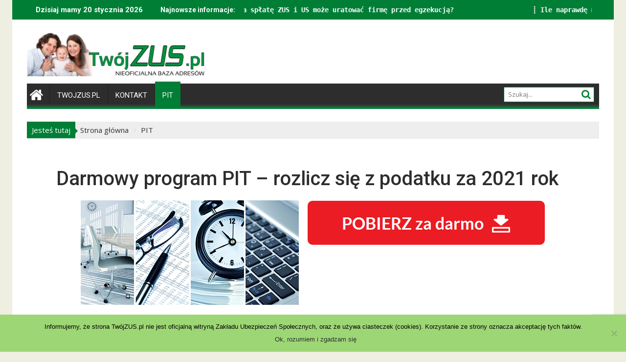

--- FILE ---
content_type: text/html; charset=UTF-8
request_url: http://twojzus.pl/pit/
body_size: 14535
content:
        <!DOCTYPE html><html lang="pl-PL">
    	<head>

		        <meta charset="UTF-8">
        <meta name="viewport" content="width=device-width, initial-scale=1">
        <link rel="profile" href="http://gmpg.org/xfn/11">
        <link rel="pingback" href="http://twojzus.pl/xmlrpc.php">
    <meta name='robots' content='index, follow, max-image-preview:large, max-snippet:-1, max-video-preview:-1' />
	<style>img:is([sizes="auto" i], [sizes^="auto," i]) { contain-intrinsic-size: 3000px 1500px }</style>
	
	<!-- This site is optimized with the Yoast SEO plugin v24.4 - https://yoast.com/wordpress/plugins/seo/ -->
	<title>PIT - TwojZUS.pl</title>
	<link rel="canonical" href="https://twojzus.pl/pit/" />
	<meta name="twitter:label1" content="Szacowany czas czytania" />
	<meta name="twitter:data1" content="2 minuty" />
	<script type="application/ld+json" class="yoast-schema-graph">{"@context":"https://schema.org","@graph":[{"@type":"WebPage","@id":"https://twojzus.pl/pit/","url":"https://twojzus.pl/pit/","name":"PIT - TwojZUS.pl","isPartOf":{"@id":"http://twojzus.pl/#website"},"primaryImageOfPage":{"@id":"https://twojzus.pl/pit/#primaryimage"},"image":{"@id":"https://twojzus.pl/pit/#primaryimage"},"thumbnailUrl":"https://urzadskarbowy24.pl/wp-content/uploads/o-programie.jpg","datePublished":"2017-01-05T15:43:29+00:00","dateModified":"2022-01-20T18:39:16+00:00","inLanguage":"pl-PL","potentialAction":[{"@type":"ReadAction","target":["https://twojzus.pl/pit/"]}]},{"@type":"ImageObject","inLanguage":"pl-PL","@id":"https://twojzus.pl/pit/#primaryimage","url":"https://urzadskarbowy24.pl/wp-content/uploads/o-programie.jpg","contentUrl":"https://urzadskarbowy24.pl/wp-content/uploads/o-programie.jpg"},{"@type":"WebSite","@id":"http://twojzus.pl/#website","url":"http://twojzus.pl/","name":"TwojZUS.pl","description":"TwojZUS.pl","potentialAction":[{"@type":"SearchAction","target":{"@type":"EntryPoint","urlTemplate":"http://twojzus.pl/?s={search_term_string}"},"query-input":{"@type":"PropertyValueSpecification","valueRequired":true,"valueName":"search_term_string"}}],"inLanguage":"pl-PL"}]}</script>
	<!-- / Yoast SEO plugin. -->


<link rel='dns-prefetch' href='//fonts.googleapis.com' />
<link rel="alternate" type="application/rss+xml" title="TwojZUS.pl &raquo; Kanał z wpisami" href="http://twojzus.pl/feed/" />
<link rel="alternate" type="application/rss+xml" title="TwojZUS.pl &raquo; Kanał z komentarzami" href="http://twojzus.pl/comments/feed/" />
<script type="text/javascript">
/* <![CDATA[ */
window._wpemojiSettings = {"baseUrl":"https:\/\/s.w.org\/images\/core\/emoji\/15.0.3\/72x72\/","ext":".png","svgUrl":"https:\/\/s.w.org\/images\/core\/emoji\/15.0.3\/svg\/","svgExt":".svg","source":{"concatemoji":"http:\/\/twojzus.pl\/wp-includes\/js\/wp-emoji-release.min.js?ver=6.7.4"}};
/*! This file is auto-generated */
!function(i,n){var o,s,e;function c(e){try{var t={supportTests:e,timestamp:(new Date).valueOf()};sessionStorage.setItem(o,JSON.stringify(t))}catch(e){}}function p(e,t,n){e.clearRect(0,0,e.canvas.width,e.canvas.height),e.fillText(t,0,0);var t=new Uint32Array(e.getImageData(0,0,e.canvas.width,e.canvas.height).data),r=(e.clearRect(0,0,e.canvas.width,e.canvas.height),e.fillText(n,0,0),new Uint32Array(e.getImageData(0,0,e.canvas.width,e.canvas.height).data));return t.every(function(e,t){return e===r[t]})}function u(e,t,n){switch(t){case"flag":return n(e,"\ud83c\udff3\ufe0f\u200d\u26a7\ufe0f","\ud83c\udff3\ufe0f\u200b\u26a7\ufe0f")?!1:!n(e,"\ud83c\uddfa\ud83c\uddf3","\ud83c\uddfa\u200b\ud83c\uddf3")&&!n(e,"\ud83c\udff4\udb40\udc67\udb40\udc62\udb40\udc65\udb40\udc6e\udb40\udc67\udb40\udc7f","\ud83c\udff4\u200b\udb40\udc67\u200b\udb40\udc62\u200b\udb40\udc65\u200b\udb40\udc6e\u200b\udb40\udc67\u200b\udb40\udc7f");case"emoji":return!n(e,"\ud83d\udc26\u200d\u2b1b","\ud83d\udc26\u200b\u2b1b")}return!1}function f(e,t,n){var r="undefined"!=typeof WorkerGlobalScope&&self instanceof WorkerGlobalScope?new OffscreenCanvas(300,150):i.createElement("canvas"),a=r.getContext("2d",{willReadFrequently:!0}),o=(a.textBaseline="top",a.font="600 32px Arial",{});return e.forEach(function(e){o[e]=t(a,e,n)}),o}function t(e){var t=i.createElement("script");t.src=e,t.defer=!0,i.head.appendChild(t)}"undefined"!=typeof Promise&&(o="wpEmojiSettingsSupports",s=["flag","emoji"],n.supports={everything:!0,everythingExceptFlag:!0},e=new Promise(function(e){i.addEventListener("DOMContentLoaded",e,{once:!0})}),new Promise(function(t){var n=function(){try{var e=JSON.parse(sessionStorage.getItem(o));if("object"==typeof e&&"number"==typeof e.timestamp&&(new Date).valueOf()<e.timestamp+604800&&"object"==typeof e.supportTests)return e.supportTests}catch(e){}return null}();if(!n){if("undefined"!=typeof Worker&&"undefined"!=typeof OffscreenCanvas&&"undefined"!=typeof URL&&URL.createObjectURL&&"undefined"!=typeof Blob)try{var e="postMessage("+f.toString()+"("+[JSON.stringify(s),u.toString(),p.toString()].join(",")+"));",r=new Blob([e],{type:"text/javascript"}),a=new Worker(URL.createObjectURL(r),{name:"wpTestEmojiSupports"});return void(a.onmessage=function(e){c(n=e.data),a.terminate(),t(n)})}catch(e){}c(n=f(s,u,p))}t(n)}).then(function(e){for(var t in e)n.supports[t]=e[t],n.supports.everything=n.supports.everything&&n.supports[t],"flag"!==t&&(n.supports.everythingExceptFlag=n.supports.everythingExceptFlag&&n.supports[t]);n.supports.everythingExceptFlag=n.supports.everythingExceptFlag&&!n.supports.flag,n.DOMReady=!1,n.readyCallback=function(){n.DOMReady=!0}}).then(function(){return e}).then(function(){var e;n.supports.everything||(n.readyCallback(),(e=n.source||{}).concatemoji?t(e.concatemoji):e.wpemoji&&e.twemoji&&(t(e.twemoji),t(e.wpemoji)))}))}((window,document),window._wpemojiSettings);
/* ]]> */
</script>
<style id='wp-emoji-styles-inline-css' type='text/css'>

	img.wp-smiley, img.emoji {
		display: inline !important;
		border: none !important;
		box-shadow: none !important;
		height: 1em !important;
		width: 1em !important;
		margin: 0 0.07em !important;
		vertical-align: -0.1em !important;
		background: none !important;
		padding: 0 !important;
	}
</style>
<link rel='stylesheet' id='wp-block-library-css' href='http://twojzus.pl/wp-includes/css/dist/block-library/style.min.css?ver=6.7.4' type='text/css' media='all' />
<style id='wp-block-library-theme-inline-css' type='text/css'>
.wp-block-audio :where(figcaption){color:#555;font-size:13px;text-align:center}.is-dark-theme .wp-block-audio :where(figcaption){color:#ffffffa6}.wp-block-audio{margin:0 0 1em}.wp-block-code{border:1px solid #ccc;border-radius:4px;font-family:Menlo,Consolas,monaco,monospace;padding:.8em 1em}.wp-block-embed :where(figcaption){color:#555;font-size:13px;text-align:center}.is-dark-theme .wp-block-embed :where(figcaption){color:#ffffffa6}.wp-block-embed{margin:0 0 1em}.blocks-gallery-caption{color:#555;font-size:13px;text-align:center}.is-dark-theme .blocks-gallery-caption{color:#ffffffa6}:root :where(.wp-block-image figcaption){color:#555;font-size:13px;text-align:center}.is-dark-theme :root :where(.wp-block-image figcaption){color:#ffffffa6}.wp-block-image{margin:0 0 1em}.wp-block-pullquote{border-bottom:4px solid;border-top:4px solid;color:currentColor;margin-bottom:1.75em}.wp-block-pullquote cite,.wp-block-pullquote footer,.wp-block-pullquote__citation{color:currentColor;font-size:.8125em;font-style:normal;text-transform:uppercase}.wp-block-quote{border-left:.25em solid;margin:0 0 1.75em;padding-left:1em}.wp-block-quote cite,.wp-block-quote footer{color:currentColor;font-size:.8125em;font-style:normal;position:relative}.wp-block-quote:where(.has-text-align-right){border-left:none;border-right:.25em solid;padding-left:0;padding-right:1em}.wp-block-quote:where(.has-text-align-center){border:none;padding-left:0}.wp-block-quote.is-large,.wp-block-quote.is-style-large,.wp-block-quote:where(.is-style-plain){border:none}.wp-block-search .wp-block-search__label{font-weight:700}.wp-block-search__button{border:1px solid #ccc;padding:.375em .625em}:where(.wp-block-group.has-background){padding:1.25em 2.375em}.wp-block-separator.has-css-opacity{opacity:.4}.wp-block-separator{border:none;border-bottom:2px solid;margin-left:auto;margin-right:auto}.wp-block-separator.has-alpha-channel-opacity{opacity:1}.wp-block-separator:not(.is-style-wide):not(.is-style-dots){width:100px}.wp-block-separator.has-background:not(.is-style-dots){border-bottom:none;height:1px}.wp-block-separator.has-background:not(.is-style-wide):not(.is-style-dots){height:2px}.wp-block-table{margin:0 0 1em}.wp-block-table td,.wp-block-table th{word-break:normal}.wp-block-table :where(figcaption){color:#555;font-size:13px;text-align:center}.is-dark-theme .wp-block-table :where(figcaption){color:#ffffffa6}.wp-block-video :where(figcaption){color:#555;font-size:13px;text-align:center}.is-dark-theme .wp-block-video :where(figcaption){color:#ffffffa6}.wp-block-video{margin:0 0 1em}:root :where(.wp-block-template-part.has-background){margin-bottom:0;margin-top:0;padding:1.25em 2.375em}
</style>
<style id='classic-theme-styles-inline-css' type='text/css'>
/*! This file is auto-generated */
.wp-block-button__link{color:#fff;background-color:#32373c;border-radius:9999px;box-shadow:none;text-decoration:none;padding:calc(.667em + 2px) calc(1.333em + 2px);font-size:1.125em}.wp-block-file__button{background:#32373c;color:#fff;text-decoration:none}
</style>
<style id='global-styles-inline-css' type='text/css'>
:root{--wp--preset--aspect-ratio--square: 1;--wp--preset--aspect-ratio--4-3: 4/3;--wp--preset--aspect-ratio--3-4: 3/4;--wp--preset--aspect-ratio--3-2: 3/2;--wp--preset--aspect-ratio--2-3: 2/3;--wp--preset--aspect-ratio--16-9: 16/9;--wp--preset--aspect-ratio--9-16: 9/16;--wp--preset--color--black: #000000;--wp--preset--color--cyan-bluish-gray: #abb8c3;--wp--preset--color--white: #ffffff;--wp--preset--color--pale-pink: #f78da7;--wp--preset--color--vivid-red: #cf2e2e;--wp--preset--color--luminous-vivid-orange: #ff6900;--wp--preset--color--luminous-vivid-amber: #fcb900;--wp--preset--color--light-green-cyan: #7bdcb5;--wp--preset--color--vivid-green-cyan: #00d084;--wp--preset--color--pale-cyan-blue: #8ed1fc;--wp--preset--color--vivid-cyan-blue: #0693e3;--wp--preset--color--vivid-purple: #9b51e0;--wp--preset--gradient--vivid-cyan-blue-to-vivid-purple: linear-gradient(135deg,rgba(6,147,227,1) 0%,rgb(155,81,224) 100%);--wp--preset--gradient--light-green-cyan-to-vivid-green-cyan: linear-gradient(135deg,rgb(122,220,180) 0%,rgb(0,208,130) 100%);--wp--preset--gradient--luminous-vivid-amber-to-luminous-vivid-orange: linear-gradient(135deg,rgba(252,185,0,1) 0%,rgba(255,105,0,1) 100%);--wp--preset--gradient--luminous-vivid-orange-to-vivid-red: linear-gradient(135deg,rgba(255,105,0,1) 0%,rgb(207,46,46) 100%);--wp--preset--gradient--very-light-gray-to-cyan-bluish-gray: linear-gradient(135deg,rgb(238,238,238) 0%,rgb(169,184,195) 100%);--wp--preset--gradient--cool-to-warm-spectrum: linear-gradient(135deg,rgb(74,234,220) 0%,rgb(151,120,209) 20%,rgb(207,42,186) 40%,rgb(238,44,130) 60%,rgb(251,105,98) 80%,rgb(254,248,76) 100%);--wp--preset--gradient--blush-light-purple: linear-gradient(135deg,rgb(255,206,236) 0%,rgb(152,150,240) 100%);--wp--preset--gradient--blush-bordeaux: linear-gradient(135deg,rgb(254,205,165) 0%,rgb(254,45,45) 50%,rgb(107,0,62) 100%);--wp--preset--gradient--luminous-dusk: linear-gradient(135deg,rgb(255,203,112) 0%,rgb(199,81,192) 50%,rgb(65,88,208) 100%);--wp--preset--gradient--pale-ocean: linear-gradient(135deg,rgb(255,245,203) 0%,rgb(182,227,212) 50%,rgb(51,167,181) 100%);--wp--preset--gradient--electric-grass: linear-gradient(135deg,rgb(202,248,128) 0%,rgb(113,206,126) 100%);--wp--preset--gradient--midnight: linear-gradient(135deg,rgb(2,3,129) 0%,rgb(40,116,252) 100%);--wp--preset--font-size--small: 13px;--wp--preset--font-size--medium: 20px;--wp--preset--font-size--large: 36px;--wp--preset--font-size--x-large: 42px;--wp--preset--spacing--20: 0.44rem;--wp--preset--spacing--30: 0.67rem;--wp--preset--spacing--40: 1rem;--wp--preset--spacing--50: 1.5rem;--wp--preset--spacing--60: 2.25rem;--wp--preset--spacing--70: 3.38rem;--wp--preset--spacing--80: 5.06rem;--wp--preset--shadow--natural: 6px 6px 9px rgba(0, 0, 0, 0.2);--wp--preset--shadow--deep: 12px 12px 50px rgba(0, 0, 0, 0.4);--wp--preset--shadow--sharp: 6px 6px 0px rgba(0, 0, 0, 0.2);--wp--preset--shadow--outlined: 6px 6px 0px -3px rgba(255, 255, 255, 1), 6px 6px rgba(0, 0, 0, 1);--wp--preset--shadow--crisp: 6px 6px 0px rgba(0, 0, 0, 1);}:where(.is-layout-flex){gap: 0.5em;}:where(.is-layout-grid){gap: 0.5em;}body .is-layout-flex{display: flex;}.is-layout-flex{flex-wrap: wrap;align-items: center;}.is-layout-flex > :is(*, div){margin: 0;}body .is-layout-grid{display: grid;}.is-layout-grid > :is(*, div){margin: 0;}:where(.wp-block-columns.is-layout-flex){gap: 2em;}:where(.wp-block-columns.is-layout-grid){gap: 2em;}:where(.wp-block-post-template.is-layout-flex){gap: 1.25em;}:where(.wp-block-post-template.is-layout-grid){gap: 1.25em;}.has-black-color{color: var(--wp--preset--color--black) !important;}.has-cyan-bluish-gray-color{color: var(--wp--preset--color--cyan-bluish-gray) !important;}.has-white-color{color: var(--wp--preset--color--white) !important;}.has-pale-pink-color{color: var(--wp--preset--color--pale-pink) !important;}.has-vivid-red-color{color: var(--wp--preset--color--vivid-red) !important;}.has-luminous-vivid-orange-color{color: var(--wp--preset--color--luminous-vivid-orange) !important;}.has-luminous-vivid-amber-color{color: var(--wp--preset--color--luminous-vivid-amber) !important;}.has-light-green-cyan-color{color: var(--wp--preset--color--light-green-cyan) !important;}.has-vivid-green-cyan-color{color: var(--wp--preset--color--vivid-green-cyan) !important;}.has-pale-cyan-blue-color{color: var(--wp--preset--color--pale-cyan-blue) !important;}.has-vivid-cyan-blue-color{color: var(--wp--preset--color--vivid-cyan-blue) !important;}.has-vivid-purple-color{color: var(--wp--preset--color--vivid-purple) !important;}.has-black-background-color{background-color: var(--wp--preset--color--black) !important;}.has-cyan-bluish-gray-background-color{background-color: var(--wp--preset--color--cyan-bluish-gray) !important;}.has-white-background-color{background-color: var(--wp--preset--color--white) !important;}.has-pale-pink-background-color{background-color: var(--wp--preset--color--pale-pink) !important;}.has-vivid-red-background-color{background-color: var(--wp--preset--color--vivid-red) !important;}.has-luminous-vivid-orange-background-color{background-color: var(--wp--preset--color--luminous-vivid-orange) !important;}.has-luminous-vivid-amber-background-color{background-color: var(--wp--preset--color--luminous-vivid-amber) !important;}.has-light-green-cyan-background-color{background-color: var(--wp--preset--color--light-green-cyan) !important;}.has-vivid-green-cyan-background-color{background-color: var(--wp--preset--color--vivid-green-cyan) !important;}.has-pale-cyan-blue-background-color{background-color: var(--wp--preset--color--pale-cyan-blue) !important;}.has-vivid-cyan-blue-background-color{background-color: var(--wp--preset--color--vivid-cyan-blue) !important;}.has-vivid-purple-background-color{background-color: var(--wp--preset--color--vivid-purple) !important;}.has-black-border-color{border-color: var(--wp--preset--color--black) !important;}.has-cyan-bluish-gray-border-color{border-color: var(--wp--preset--color--cyan-bluish-gray) !important;}.has-white-border-color{border-color: var(--wp--preset--color--white) !important;}.has-pale-pink-border-color{border-color: var(--wp--preset--color--pale-pink) !important;}.has-vivid-red-border-color{border-color: var(--wp--preset--color--vivid-red) !important;}.has-luminous-vivid-orange-border-color{border-color: var(--wp--preset--color--luminous-vivid-orange) !important;}.has-luminous-vivid-amber-border-color{border-color: var(--wp--preset--color--luminous-vivid-amber) !important;}.has-light-green-cyan-border-color{border-color: var(--wp--preset--color--light-green-cyan) !important;}.has-vivid-green-cyan-border-color{border-color: var(--wp--preset--color--vivid-green-cyan) !important;}.has-pale-cyan-blue-border-color{border-color: var(--wp--preset--color--pale-cyan-blue) !important;}.has-vivid-cyan-blue-border-color{border-color: var(--wp--preset--color--vivid-cyan-blue) !important;}.has-vivid-purple-border-color{border-color: var(--wp--preset--color--vivid-purple) !important;}.has-vivid-cyan-blue-to-vivid-purple-gradient-background{background: var(--wp--preset--gradient--vivid-cyan-blue-to-vivid-purple) !important;}.has-light-green-cyan-to-vivid-green-cyan-gradient-background{background: var(--wp--preset--gradient--light-green-cyan-to-vivid-green-cyan) !important;}.has-luminous-vivid-amber-to-luminous-vivid-orange-gradient-background{background: var(--wp--preset--gradient--luminous-vivid-amber-to-luminous-vivid-orange) !important;}.has-luminous-vivid-orange-to-vivid-red-gradient-background{background: var(--wp--preset--gradient--luminous-vivid-orange-to-vivid-red) !important;}.has-very-light-gray-to-cyan-bluish-gray-gradient-background{background: var(--wp--preset--gradient--very-light-gray-to-cyan-bluish-gray) !important;}.has-cool-to-warm-spectrum-gradient-background{background: var(--wp--preset--gradient--cool-to-warm-spectrum) !important;}.has-blush-light-purple-gradient-background{background: var(--wp--preset--gradient--blush-light-purple) !important;}.has-blush-bordeaux-gradient-background{background: var(--wp--preset--gradient--blush-bordeaux) !important;}.has-luminous-dusk-gradient-background{background: var(--wp--preset--gradient--luminous-dusk) !important;}.has-pale-ocean-gradient-background{background: var(--wp--preset--gradient--pale-ocean) !important;}.has-electric-grass-gradient-background{background: var(--wp--preset--gradient--electric-grass) !important;}.has-midnight-gradient-background{background: var(--wp--preset--gradient--midnight) !important;}.has-small-font-size{font-size: var(--wp--preset--font-size--small) !important;}.has-medium-font-size{font-size: var(--wp--preset--font-size--medium) !important;}.has-large-font-size{font-size: var(--wp--preset--font-size--large) !important;}.has-x-large-font-size{font-size: var(--wp--preset--font-size--x-large) !important;}
:where(.wp-block-post-template.is-layout-flex){gap: 1.25em;}:where(.wp-block-post-template.is-layout-grid){gap: 1.25em;}
:where(.wp-block-columns.is-layout-flex){gap: 2em;}:where(.wp-block-columns.is-layout-grid){gap: 2em;}
:root :where(.wp-block-pullquote){font-size: 1.5em;line-height: 1.6;}
</style>
<link rel='stylesheet' id='contact-form-7-css' href='http://twojzus.pl/wp-content/plugins/contact-form-7/includes/css/styles.css?ver=6.0.3' type='text/css' media='all' />
<link rel='stylesheet' id='cookie-notice-front-css' href='http://twojzus.pl/wp-content/plugins/cookie-notice/css/front.min.css?ver=2.5.5' type='text/css' media='all' />
<link rel='stylesheet' id='parent-style-css' href='http://twojzus.pl/wp-content/themes/supermag/style.css?ver=6.7.4' type='text/css' media='all' />
<link rel='stylesheet' id='child-style-css' href='http://twojzus.pl/wp-content/themes/supermag-child/style.css?ver=6.7.4' type='text/css' media='all' />
<link rel='stylesheet' id='jquery-bxslider-css' href='http://twojzus.pl/wp-content/themes/supermag/assets/library/bxslider/css/jquery.bxslider.min.css?ver=4.2.5' type='text/css' media='all' />
<link rel='stylesheet' id='supermag-googleapis-css' href='//fonts.googleapis.com/css?family=Open+Sans%3A600%2C400%7CRoboto%3A300italic%2C400%2C500%2C700&#038;ver=1.0.1' type='text/css' media='all' />
<link rel='stylesheet' id='font-awesome-css' href='http://twojzus.pl/wp-content/themes/supermag/assets/library/Font-Awesome/css/font-awesome.min.css?ver=4.7.0' type='text/css' media='all' />
<link rel='stylesheet' id='supermag-style-css' href='http://twojzus.pl/wp-content/themes/supermag-child/style.css?ver=1.4.9' type='text/css' media='all' />
<style id='supermag-style-inline-css' type='text/css'>

            mark,
            .comment-form .form-submit input,
            .read-more,
            .bn-title,
            .home-icon.front_page_on,
            .header-wrapper .menu li:hover > a,
            .header-wrapper .menu > li.current-menu-item a,
            .header-wrapper .menu > li.current-menu-parent a,
            .header-wrapper .menu > li.current_page_parent a,
            .header-wrapper .menu > li.current_page_ancestor a,
            .header-wrapper .menu > li.current-menu-item > a:before,
            .header-wrapper .menu > li.current-menu-parent > a:before,
            .header-wrapper .menu > li.current_page_parent > a:before,
            .header-wrapper .menu > li.current_page_ancestor > a:before,
            .header-wrapper .main-navigation ul ul.sub-menu li:hover > a,
            .header-wrapper .main-navigation ul ul.children li:hover > a,
            .slider-section .cat-links a,
            .featured-desc .below-entry-meta .cat-links a,
            #calendar_wrap #wp-calendar #today,
            #calendar_wrap #wp-calendar #today a,
            .wpcf7-form input.wpcf7-submit:hover,
            .breadcrumb{
                background: #007e36;
            }
        
            a:hover,
            .screen-reader-text:focus,
            .bn-content a:hover,
            .socials a:hover,
            .site-title a,
            .search-block input#menu-search,
            .widget_search input#s,
            .search-block #searchsubmit,
            .widget_search #searchsubmit,
            .footer-sidebar .featured-desc .above-entry-meta a:hover,
            .slider-section .slide-title:hover,
            .besides-slider .post-title a:hover,
            .slider-feature-wrap a:hover,
            .slider-section .bx-controls-direction a,
            .besides-slider .beside-post:hover .beside-caption,
            .besides-slider .beside-post:hover .beside-caption a:hover,
            .featured-desc .above-entry-meta span:hover,
            .posted-on a:hover,
            .cat-links a:hover,
            .comments-link a:hover,
            .edit-link a:hover,
            .tags-links a:hover,
            .byline a:hover,
            .nav-links a:hover,
            #supermag-breadcrumbs a:hover,
            .wpcf7-form input.wpcf7-submit,
             .woocommerce nav.woocommerce-pagination ul li a:focus, 
             .woocommerce nav.woocommerce-pagination ul li a:hover, 
             .woocommerce nav.woocommerce-pagination ul li span.current{
                color: #007e36;
            }
            .search-block input#menu-search,
            .widget_search input#s,
            .tagcloud a{
                border: 1px solid #007e36;
            }
            .footer-wrapper .border,
            .nav-links .nav-previous a:hover,
            .nav-links .nav-next a:hover{
                border-top: 1px solid #007e36;
            }
             .besides-slider .beside-post{
                border-bottom: 3px solid #007e36;
            }
            .widget-title,
            .footer-wrapper,
            .page-header .page-title,
            .single .entry-header .entry-title,
            .page .entry-header .entry-title{
                border-bottom: 1px solid #007e36;
            }
            .widget-title:before,
            .page-header .page-title:before,
            .single .entry-header .entry-title:before,
            .page .entry-header .entry-title:before {
                border-bottom: 7px solid #007e36;
            }
           .wpcf7-form input.wpcf7-submit,
            article.post.sticky{
                border: 2px solid #007e36;
            }
           .breadcrumb::after {
                border-left: 5px solid #007e36;
            }
           .rtl .breadcrumb::after {
                border-right: 5px solid #007e36;
                border-left:medium none;
            }
           .header-wrapper #site-navigation{
                border-bottom: 5px solid #007e36;
            }
           @media screen and (max-width:992px){
                .slicknav_btn.slicknav_open{
                    border: 1px solid #007e36;
                }
                 .header-wrapper .main-navigation ul ul.sub-menu li:hover > a,
                 .header-wrapper .main-navigation ul ul.children li:hover > a
                 {
                         background: #2d2d2d;
                 }
                .slicknav_btn.slicknav_open:before{
                    background: #007e36;
                    box-shadow: 0 6px 0 0 #007e36, 0 12px 0 0 #007e36;
                }
                .slicknav_nav li:hover > a,
                .slicknav_nav li.current-menu-ancestor a,
                .slicknav_nav li.current-menu-item  > a,
                .slicknav_nav li.current_page_item a,
                .slicknav_nav li.current_page_item .slicknav_item span,
                .slicknav_nav li .slicknav_item:hover a{
                    color: #007e36;
                }
            }
                    .cat-links .at-cat-item-1{
                    background: #007e36!important;
                    color : #fff!important;
                    }
                    
                    .cat-links .at-cat-item-1:hover{
                    background: #2d2d2d!important;
                    color : #fff!important;
                    }
                    
                    .cat-links .at-cat-item-3{
                    background: #007e36!important;
                    color : #fff!important;
                    }
                    
                    .cat-links .at-cat-item-3:hover{
                    background: #2d2d2d!important;
                    color : #fff!important;
                    }
                    
                    .cat-links .at-cat-item-4{
                    background: #007e36!important;
                    color : #fff!important;
                    }
                    
                    .cat-links .at-cat-item-4:hover{
                    background: #2d2d2d!important;
                    color : #fff!important;
                    }
                    
                    .cat-links .at-cat-item-5{
                    background: #007e36!important;
                    color : #fff!important;
                    }
                    
                    .cat-links .at-cat-item-5:hover{
                    background: #2d2d2d!important;
                    color : #fff!important;
                    }
                    
                    .cat-links .at-cat-item-6{
                    background: #007e36!important;
                    color : #fff!important;
                    }
                    
                    .cat-links .at-cat-item-6:hover{
                    background: #2d2d2d!important;
                    color : #fff!important;
                    }
                    
                    .cat-links .at-cat-item-7{
                    background: #007e36!important;
                    color : #fff!important;
                    }
                    
                    .cat-links .at-cat-item-7:hover{
                    background: #2d2d2d!important;
                    color : #fff!important;
                    }
                    
                    .cat-links .at-cat-item-8{
                    background: #007e36!important;
                    color : #fff!important;
                    }
                    
                    .cat-links .at-cat-item-8:hover{
                    background: #2d2d2d!important;
                    color : #fff!important;
                    }
                    
                    .cat-links .at-cat-item-9{
                    background: #007e36!important;
                    color : #fff!important;
                    }
                    
                    .cat-links .at-cat-item-9:hover{
                    background: #2d2d2d!important;
                    color : #fff!important;
                    }
                    
                    .cat-links .at-cat-item-10{
                    background: #007e36!important;
                    color : #fff!important;
                    }
                    
                    .cat-links .at-cat-item-10:hover{
                    background: #2d2d2d!important;
                    color : #fff!important;
                    }
                    
                    .cat-links .at-cat-item-11{
                    background: #007e36!important;
                    color : #fff!important;
                    }
                    
                    .cat-links .at-cat-item-11:hover{
                    background: #2d2d2d!important;
                    color : #fff!important;
                    }
                    
                    .cat-links .at-cat-item-12{
                    background: #007e36!important;
                    color : #fff!important;
                    }
                    
                    .cat-links .at-cat-item-12:hover{
                    background: #2d2d2d!important;
                    color : #fff!important;
                    }
                    
                    .cat-links .at-cat-item-13{
                    background: #007e36!important;
                    color : #fff!important;
                    }
                    
                    .cat-links .at-cat-item-13:hover{
                    background: #2d2d2d!important;
                    color : #fff!important;
                    }
                    
                    .cat-links .at-cat-item-14{
                    background: #007e36!important;
                    color : #fff!important;
                    }
                    
                    .cat-links .at-cat-item-14:hover{
                    background: #2d2d2d!important;
                    color : #fff!important;
                    }
                    
                    .cat-links .at-cat-item-15{
                    background: #007e36!important;
                    color : #fff!important;
                    }
                    
                    .cat-links .at-cat-item-15:hover{
                    background: #2d2d2d!important;
                    color : #fff!important;
                    }
                    
                    .cat-links .at-cat-item-16{
                    background: #007e36!important;
                    color : #fff!important;
                    }
                    
                    .cat-links .at-cat-item-16:hover{
                    background: #2d2d2d!important;
                    color : #fff!important;
                    }
                    
                    .cat-links .at-cat-item-17{
                    background: #007e36!important;
                    color : #fff!important;
                    }
                    
                    .cat-links .at-cat-item-17:hover{
                    background: #2d2d2d!important;
                    color : #fff!important;
                    }
                    
                    .cat-links .at-cat-item-18{
                    background: #007e36!important;
                    color : #fff!important;
                    }
                    
                    .cat-links .at-cat-item-18:hover{
                    background: #2d2d2d!important;
                    color : #fff!important;
                    }
                    
                    .cat-links .at-cat-item-20{
                    background: #007e36!important;
                    color : #fff!important;
                    }
                    
                    .cat-links .at-cat-item-20:hover{
                    background: #2d2d2d!important;
                    color : #fff!important;
                    }
                    
                    .cat-links .at-cat-item-183{
                    background: #007e36!important;
                    color : #fff!important;
                    }
                    
                    .cat-links .at-cat-item-183:hover{
                    background: #2d2d2d!important;
                    color : #fff!important;
                    }
                    
                    .cat-links .at-cat-item-184{
                    background: #007e36!important;
                    color : #fff!important;
                    }
                    
                    .cat-links .at-cat-item-184:hover{
                    background: #2d2d2d!important;
                    color : #fff!important;
                    }
                    
                    .cat-links .at-cat-item-185{
                    background: #007e36!important;
                    color : #fff!important;
                    }
                    
                    .cat-links .at-cat-item-185:hover{
                    background: #2d2d2d!important;
                    color : #fff!important;
                    }
                    
                    .cat-links .at-cat-item-511{
                    background: #007e36!important;
                    color : #fff!important;
                    }
                    
                    .cat-links .at-cat-item-511:hover{
                    background: #2d2d2d!important;
                    color : #fff!important;
                    }
                    
                    .cat-links .at-cat-item-528{
                    background: #007e36!important;
                    color : #fff!important;
                    }
                    
                    .cat-links .at-cat-item-528:hover{
                    background: #2d2d2d!important;
                    color : #fff!important;
                    }
                    
                    .cat-links .at-cat-item-537{
                    background: #007e36!important;
                    color : #fff!important;
                    }
                    
                    .cat-links .at-cat-item-537:hover{
                    background: #2d2d2d!important;
                    color : #fff!important;
                    }
                    
</style>
<link rel='stylesheet' id='supermag-block-front-styles-css' href='http://twojzus.pl/wp-content/themes/supermag/acmethemes/gutenberg/gutenberg-front.css?ver=1.0' type='text/css' media='all' />
<script type="text/javascript" id="cookie-notice-front-js-before">
/* <![CDATA[ */
var cnArgs = {"ajaxUrl":"http:\/\/twojzus.pl\/wp-admin\/admin-ajax.php","nonce":"263f694781","hideEffect":"fade","position":"bottom","onScroll":false,"onScrollOffset":100,"onClick":false,"cookieName":"cookie_notice_accepted","cookieTime":604800,"cookieTimeRejected":2592000,"globalCookie":false,"redirection":false,"cache":true,"revokeCookies":false,"revokeCookiesOpt":"automatic"};
/* ]]> */
</script>
<script type="text/javascript" src="http://twojzus.pl/wp-content/plugins/cookie-notice/js/front.min.js?ver=2.5.5" id="cookie-notice-front-js"></script>
<script type="text/javascript" src="http://twojzus.pl/wp-includes/js/jquery/jquery.min.js?ver=3.7.1" id="jquery-core-js"></script>
<script type="text/javascript" src="http://twojzus.pl/wp-includes/js/jquery/jquery-migrate.min.js?ver=3.4.1" id="jquery-migrate-js"></script>
<!--[if lt IE 9]>
<script type="text/javascript" src="http://twojzus.pl/wp-content/themes/supermag/assets/library/html5shiv/html5shiv.min.js?ver=3.7.3" id="html5-js"></script>
<![endif]-->
<!--[if lt IE 9]>
<script type="text/javascript" src="http://twojzus.pl/wp-content/themes/supermag/assets/library/respond/respond.min.js?ver=1.1.2" id="respond-js"></script>
<![endif]-->
<link rel="https://api.w.org/" href="http://twojzus.pl/wp-json/" /><link rel="alternate" title="JSON" type="application/json" href="http://twojzus.pl/wp-json/wp/v2/pages/5668" /><link rel="EditURI" type="application/rsd+xml" title="RSD" href="http://twojzus.pl/xmlrpc.php?rsd" />
<meta name="generator" content="WordPress 6.7.4" />
<link rel='shortlink' href='http://twojzus.pl/?p=5668' />
<link rel="alternate" title="oEmbed (JSON)" type="application/json+oembed" href="http://twojzus.pl/wp-json/oembed/1.0/embed?url=http%3A%2F%2Ftwojzus.pl%2Fpit%2F" />
<link rel="alternate" title="oEmbed (XML)" type="text/xml+oembed" href="http://twojzus.pl/wp-json/oembed/1.0/embed?url=http%3A%2F%2Ftwojzus.pl%2Fpit%2F&#038;format=xml" />

	</head>
<body class="page-template-default page page-id-5668 cookies-not-set boxed-layout right-sidebar group-blog">

        <div id="page" class="hfeed site">
        <a class="skip-link screen-reader-text" href="#content" title="link">Skip to content</a>
            <header id="masthead" class="site-header" role="banner">
            <div class="top-header-section clearfix">
                <div class="wrapper">
                     <div class="header-latest-posts float-left bn-title"> Dzisiaj mamy 20 stycznia 2026</div>                            <div class="header-latest-posts bn-wrapper float-left">
                                <div class="bn-title">
                                    Najnowsze informacje:                                </div>
                                <ul class="bn">
                                                                            <li class="bn-content">
                                            <a href="http://twojzus.pl/express-elixir-czy-tradycyjny-przelew-ktory-jest-lepszy/" title="Express Elixir czy tradycyjny przelew? Który jest lepszy?">
                                                Express Elixir czy tradycyjny przelew? Który jest lepszy?                                            </a>
                                        </li>
                                                                            <li class="bn-content">
                                            <a href="http://twojzus.pl/jak-pozyczka-na-splate-zus-i-us-moze-uratowac-firme-przed-egzekucja/" title="Jak pożyczka na spłatę ZUS i US może uratować firmę przed egzekucją?">
                                                Jak pożyczka na spłatę ZUS i US może uratować firmę przed egzekucją?                                            </a>
                                        </li>
                                                                            <li class="bn-content">
                                            <a href="http://twojzus.pl/ile-naprawde-moze-urosnac-twoj-kapital-kompletny-przewodnik-po-wzroscie-portfela-w-dlugim-terminie/" title="Ile naprawdę może urosnąć Twój kapitał? Kompletny przewodnik po wzroście portfela w długim terminie">
                                                Ile naprawdę może urosnąć Twój kapitał? Kompletny przewodnik po wzroście portfela w długim terminie                                            </a>
                                        </li>
                                                                            <li class="bn-content">
                                            <a href="http://twojzus.pl/jeden-prosty-program-ktory-rozwiazuje-problem-ksef/" title="Jeden prosty program, który rozwiązuje problem KSeF">
                                                Jeden prosty program, który rozwiązuje problem KSeF                                            </a>
                                        </li>
                                                                            <li class="bn-content">
                                            <a href="http://twojzus.pl/myslisz-o-pracy-w-placowce-edukacyjnej-postaw-na-kurs-specjalista-ds-kadr-w-oswiacie/" title="Myślisz o pracy w placówce edukacyjnej? Postaw na kurs specjalista ds. kadr w oświacie">
                                                Myślisz o pracy w placówce edukacyjnej? Postaw na kurs specjalista ds. kadr w oświacie                                            </a>
                                        </li>
                                                                    </ul>
                            </div> <!-- .header-latest-posts -->
                                            <div class="right-header float-right">
                                            </div>
                </div>
            </div><!-- .top-header-section -->
            <div class="wrapper header-wrapper clearfix">
                <div class="header-container">
                    <div class="site-branding clearfix">
                                                <div class="site-logo float-left">
                        
										<a href='http://twojzus.pl'><img style='margin-top:10px' src='http://twojzus.pl/wp-content/uploads/nowe-logo2.png'></img></a>                        
                        
                            <!--                                    <p class="site-title">
                                        <a href="http://twojzus.pl/" rel="home">TwojZUS.pl</a>
                                    </p>
                                -->
                        </div><!--site-logo-->
                        <!--supermag-header-id-display-opt-->
                                                <div class="clearfix"></div>
                    </div>
                    <nav id="site-navigation" class="main-navigation clearfix" role="navigation">
                        <div class="header-main-menu clearfix">
                                                                <div class="home-icon">
                                        <a href="http://twojzus.pl/" title="TwojZUS.pl"><i class="fa fa-home"></i></a>
                                    </div>
                                                                    <div class="acmethemes-nav"><ul id="menu-menu" class="menu"><li id="menu-item-81" class="menu-item menu-item-type-custom menu-item-object-custom menu-item-home menu-item-81"><a href="http://twojzus.pl">TwojZUS.pl</a></li>
<li id="menu-item-2176" class="menu-item menu-item-type-post_type menu-item-object-page menu-item-2176"><a href="http://twojzus.pl/kontakt/">Kontakt</a></li>
<li id="menu-item-8396" class="menu-item menu-item-type-post_type menu-item-object-page current-menu-item page_item page-item-5668 current_page_item menu-item-8396"><a href="http://twojzus.pl/pit/" aria-current="page">PIT</a></li>
</ul></div>                                <div class="search-block">
    <form action="http://twojzus.pl" class="searchform" id="searchform" method="get" role="search">
        <div>
            <label for="menu-search" class="screen-reader-text"></label>
                        <input type="text"  placeholder="Szukaj..."  id="menu-search" name="s" value="">
            <button class="fa fa-search" type="submit" id="searchsubmit"></button>
        </div>
    </form>
</div>                        </div>
                        <div class="responsive-slick-menu clearfix"></div>
                    </nav>
                    <!-- #site-navigation -->
                </div>
                <!-- .header-container -->
            </div>
            <!-- header-wrapper-->
        </header>
        <!-- #masthead -->
            <div class="wrapper content-wrapper clearfix">
            <div id="content" class="site-content">
    <div class='breadcrumbs init-animate clearfix'><span class='breadcrumb'>Jesteś tutaj</span><div id='supermag-breadcrumbs' class='clearfix'><div role="navigation" aria-label="Breadcrumbs" class="breadcrumb-trail breadcrumbs" itemprop="breadcrumb"><ul class="trail-items" itemscope itemtype="http://schema.org/BreadcrumbList"><meta name="numberOfItems" content="2" /><meta name="itemListOrder" content="Ascending" /><li itemprop="itemListElement" itemscope itemtype="http://schema.org/ListItem" class="trail-item trail-begin"><a href="http://twojzus.pl/" rel="home" itemprop="item"><span itemprop="name">Strona główna</span></a><meta itemprop="position" content="1" /></li><li class="trail-item trail-end"><span><span>PIT</span></span></li></ul></div></div></div>
	<div id="primary" class="content-area">
		<main id="main" class="site-main" role="main">

			<article id="post-5668" class="post-5668 page type-page status-publish hentry">
	<header class="entry-header">
		<h1 class="entry-title">PIT</h1>	</header><!-- .entry-header -->
	<div class="entry-content">
		<div style="max-width: 1050px; margin: auto;">
<h1 style="padding-bottom: 20px;">Darmowy program PIT &#8211; rozlicz się z podatku za 2021 rok</h1>
<div style="max-width: 950px; margin: auto;">
<div style="float: left;"><img decoding="async" title="O programie" src="https://urzadskarbowy24.pl/wp-content/uploads/o-programie.jpg" alt="O programie" /></div>
<div style="float: right; text-align: center;"><a href="https://pity-format.pl/2021/329_p2mnpd"><img decoding="async" src="https://urzadskarbowy24.pl/wp-content/uploads/pit-pobierz.png" alt="PIT" width="487" height="92" border="0" /></a><br />
<!-- albo
<a href="https://pit-format-online.pl/2019/1faad8b2b05a392a21700fccf677f56452af6ce9"><img decoding="async" src="https://urzadskarbowy24.pl/wp-content/uploads/pit-wypelnij.png" alt="PIT" width="487" height="92" border="0"></a>--></div>
</div>
<div>
<div style="float: left;">
<h4 style="line-height: 38px; padding-top: 20px; font-size: 22px;">Program PIT FORMAT 2021 to najszybszy i najskuteczniejszy sposób na wypełnianie PIT-a.<br />
Zawiera wszystkie typy deklaracji PIT, komplet załączników oraz formularzy NIP.</h4>
</div>
<h3 style="padding-top: 40px; padding-bottom: 15px; clear: both;">O programie PIT Format:</h3>
<ul style="line-height: 28px; font-size: 16px;">
<li><strong>prosty, intuicyjny w użyciu kreator</strong> sam wypełnia odpowiednie zeznanie podatkowe na podstawie podanych danych,</li>
<li>program PIT Format <strong>bez ograniczeń liczby podatników i ilości wypełnionych deklaracji</strong>,</li>
<li>możesz <strong>wydrukować deklarację lub wysłać ją przez Internet</strong> do systemu e-deklaracje,</li>
<li>dane osobowe w programie PIT Format są w pełni bezpieczne i pozostają wyłącznie na komputerze użytkownika.</li>
<li>możesz wypełnić PITa online na każdym systemie operacyjnym: <strong>Windows, Mac OS, Linux</strong>,</li>
<li>nie musisz pobierać pliku ani instalować programu na komputerze, a możesz skorzystać ze wszystkich funkcjonalności programu <strong>PIT Format online</strong> – doskonałe rozwiązanie, gdy korzystasz np. z komputera służbowego,</li>
<li>system e-Deklaracji rozbudowany o <strong>obsługę najczęstszych problemów</strong> przy wysyłce elektronicznej, a dodatkowo w razie problemów &#8211; możliwość wysyłania do Producenta zapytań,</li>
<li><span class="FontNew">NOWOŚĆ!</span> Program wzbogacony o Wstępnie Wypełnioną Deklarację (PFR) z Portalu Podatkowego MF.</li>
</ul>
<p><center><a href="https://pity-format.pl/2021/329_p2mnpd"><img decoding="async" src="https://urzadskarbowy24.pl/wp-content/uploads/pit-pobierz.png" alt="PIT" width="487" height="92" border="0" /></a><br />
<!-- <a href="https://pit-format-online.pl/2019/1faad8b2b05a392a21700fccf677f56452af6ce9"><img decoding="async" src="https://urzadskarbowy24.pl/wp-content/uploads/pit-wypelnij.png" alt="PIT" width="487" height="92" border="0"></a>--></center></div>
<h6><a href="http://www.programy-format.pl/" target="_blank" rel="noopener noreferrer">Producent oprogramowania do rozliczeń rocznych: Biuro Informatyki Stosowanej FORMAT</a><br />
Pomoc techniczna: <a href="mailto:pit-pomoc@formsoft.pl">pit-pomoc@formsoft.pl</a></h6>
</div>
	</div><!-- .entry-content -->
	<footer class="entry-footer">
			</footer><!-- .entry-footer -->
</article><!-- #post-## -->
		</main><!-- #main -->
	</div><!-- #primary -->
    <div id="secondary-right" class="widget-area sidebar secondary-sidebar float-right" role="complementary">
        <div id="sidebar-section-top" class="widget-area sidebar clearfix">
			<aside id="execphp-2" class="widget widget_execphp"><h3 class="widget-title"><span>ZUS w Polsce</span></h3>			<div class="execphpwidget"><p><img style="vertical-align: middle" src="http://twojzus.pl/wp-includes/images/herby/zus-dolnoslaskie.jpg" alt="Dolnoslaskie">&nbsp;&nbsp;<a href="http://twojzus.pl/dolnoslaskie/" title="ZUS Dolnośląskie">ZUS Dolnośląskie</a><br>
<img style="vertical-align: middle" src="http://twojzus.pl/wp-includes/images/herby/zus-kujawsko-pomorskie.jpg" alt="kujawsko-pomorskie">&nbsp;&nbsp;<a href="http://twojzus.pl/kujawsko-pomorskie/" title="ZUS Kujawsko-Pomorskie">ZUS Kujawsko-Pomorskie</a><br>
<img style="vertical-align: middle" src="http://twojzus.pl/wp-includes/images/herby/zus-lubelskie.jpg" alt="lubelskie">&nbsp;&nbsp;<a href="http://twojzus.pl/lubelskie/" title="ZUS Lubelskie">ZUS Lubelskie</a><br>
<img style="vertical-align: middle" src="http://twojzus.pl/wp-includes/images/herby/zus-lubuskie.jpg" alt="lubuskie">&nbsp;&nbsp;<a href="http://twojzus.pl/lubuskie/" title="ZUS Lubuskie">ZUS Lubuskie</a><br>
<img style="vertical-align: middle" src="http://twojzus.pl/wp-includes/images/herby/zus-lodzkie.jpg" alt="lodzkie">&nbsp;&nbsp;<a href="http://twojzus.pl/lodzkie/" title="ZUS Łódzkie">ZUS Łódzkie</a><br>
<img style="vertical-align: middle" src="http://twojzus.pl/wp-includes/images/herby/zus-mazowieckie.jpg" alt="mazowieckie">&nbsp;&nbsp;<a href="http://twojzus.pl/mazowieckie/" title="ZUS Mazowieckie">ZUS Mazowieckie</a><br>
<img style="vertical-align: middle" src="http://twojzus.pl/wp-includes/images/herby/zus-malopolskie.jpg" alt="malopolskie">&nbsp;&nbsp;<a href="http://twojzus.pl/malopolskie/" title="ZUS Małopolskie">ZUS Małopolskie</a><br>
<img style="vertical-align: middle" src="http://twojzus.pl/wp-includes/images/herby/zus-opolskie.jpg" alt="opolskie">&nbsp;&nbsp;<a href="http://twojzus.pl/opolskie/" title="ZUS Opolskie">ZUS Opolskie</a><br>
<img style="vertical-align: middle" src="http://twojzus.pl/wp-includes/images/herby/zus-podkarpackie.jpg" alt="podkarpackie">&nbsp;&nbsp;<a href="http://twojzus.pl/podkarpackie/" title="ZUS Podkarpackie">ZUS Podkarpackie</a><br>
<img style="vertical-align: middle" src="http://twojzus.pl/wp-includes/images/herby/zus-podlaskie.jpg" alt="podlaskie">&nbsp;&nbsp;<a href="http://twojzus.pl/podlaskie/" title="ZUS Podlaskie">ZUS Podlaskie</a><br>
<img style="vertical-align: middle" src="http://twojzus.pl/wp-includes/images/herby/zus-pomorskie.jpg" alt="pomorskie">&nbsp;&nbsp;<a href="http://twojzus.pl/pomorskie/" title="ZUS Pomorskie">ZUS Pomorskie</a><br>
<img style="vertical-align: middle" src="http://twojzus.pl/wp-includes/images/herby/zus-slaskie.jpg" alt="slaskie">&nbsp;&nbsp;<a href="http://twojzus.pl/slaskie/" title="ZUS Śląskie">ZUS Śląskie</a><br>
<img style="vertical-align: middle" src="http://twojzus.pl/wp-includes/images/herby/zus-swietokrzyskie.jpg" alt="swietokrzyskie">&nbsp;&nbsp;<a href="http://twojzus.pl/swietokrzyskie/" title="ZUS Świętokrzyskie">ZUS Świętokrzyskie</a><br>
<img style="vertical-align: middle" src="http://twojzus.pl/wp-includes/images/herby/zus-warminsko-mazurskie.jpg" alt="warminsko-mazurskie">&nbsp;&nbsp;<a href="http://twojzus.pl/warminsko-mazurskie/" title="ZUS Warmińsko-Mazurskie">ZUS Warmińsko-Mazurskie</a><br>
<img style="vertical-align: middle" src="http://twojzus.pl/wp-includes/images/herby/zus-wielkopolskie.jpg" alt="wielkopolskie">&nbsp;&nbsp;<a href="http://twojzus.pl/wielkopolskie/" title="ZUS Wielkopolskie">ZUS Wielkopolskie</a><br>
<img style="vertical-align: middle" src="http://twojzus.pl/wp-includes/images/herby/zus-zachodniopomorskie.jpg" alt="zachodniopomorskie">&nbsp;&nbsp;<a href="http://twojzus.pl/zachodniopomorskie/" title="ZUS Zachodniopomorskie">ZUS Zachodniopomorskie</a></p></div>
		</aside>        </div>
    </div>
        </div><!-- #content -->
        </div><!-- content-wrapper-->
            <div class="clearfix"></div>
        <footer id="colophon" class="site-footer" role="contentinfo">
            <div class="wrapper footer-wrapper">
                <div class="top-bottom">
                    <div id="footer-top">
                        <div class="footer-columns">
                           
                            
                                                        <div class="clear"></div>

                        </div>
                    </div><!-- #foter-top -->
                    <div class="clearfix"></div>
                 </div><!-- top-bottom-->
                <div class="footer-copyright border text-center">
                    <p>
                                                    © 2012-2020 TwojZUS.pl. All rights reserved.                                            </p>
                    <div class="site-info">
			<span class="sep" style="font-size:12px;">Informujemy, iż strona TwójZUS.pl zawiera informacje dotyczące Zakładu Ubezpieczeń Społecznych (m.in. dane teleadresowe placówek, informacje o ubezpieczeniach itp), ale nie jest oficjalną witryną ZUS. Staramy się, by informacje tutaj zawarte, były zawsze aktualne, natomiast redakcja nie ponosi żadnej odpowiedzialności za ewentualne błędy w treści. Prosimy o kontakt wyłącznie w sprawach związanych z działaniem strony TwójZUS.pl. Wszystkie inne prośby i pytania wysłane do nas mailowo, nie będą rozpatrywane. Prosimy również o nie podawanie żadnych danych osobowych ani innych poufnych informacji w formularzu kontaktowym oraz na forach, będących częścią niniejszego portalu. 
Dalsze korzystanie z witryny TwójZUS.pl oznacza akceptację powyższych faktów (<a href="/kontakt/">kliknij tutaj</a>, by przejść do formularza kontaktowego). 2022
			</span>	

                    <!-- <a href="https://wordpress.org/">Proudly powered by WordPress</a>
                    <span class="sep"> | </span>
                    Theme: SuperMag by <a href="http://www.acmethemes.com/" rel="designer">AcmeThemes</a>. -->
                    </div><!-- .site-info -->
                </div>
            </div><!-- footer-wrapper-->
        </footer><!-- #colophon -->
            </div><!-- #page -->
    <!-- analytics-counter google analytics manual tracking code --><!--TUTAJ WKLEJ KOD ANALITICS -->
<script>
  (function(i,s,o,g,r,a,m){i['GoogleAnalyticsObject']=r;i[r]=i[r]||function(){
  (i[r].q=i[r].q||[]).push(arguments)},i[r].l=1*new Date();a=s.createElement(o),
  m=s.getElementsByTagName(o)[0];a.async=1;a.src=g;m.parentNode.insertBefore(a,m)
  })(window,document,'script','https://www.google-analytics.com/analytics.js','ga');

  ga('create', 'UA-2084665-56', 'auto');
  ga('send', 'pageview');

</script><!--  --><script type="text/javascript" src="http://twojzus.pl/wp-includes/js/dist/hooks.min.js?ver=4d63a3d491d11ffd8ac6" id="wp-hooks-js"></script>
<script type="text/javascript" src="http://twojzus.pl/wp-includes/js/dist/i18n.min.js?ver=5e580eb46a90c2b997e6" id="wp-i18n-js"></script>
<script type="text/javascript" id="wp-i18n-js-after">
/* <![CDATA[ */
wp.i18n.setLocaleData( { 'text direction\u0004ltr': [ 'ltr' ] } );
/* ]]> */
</script>
<script type="text/javascript" src="http://twojzus.pl/wp-content/plugins/contact-form-7/includes/swv/js/index.js?ver=6.0.3" id="swv-js"></script>
<script type="text/javascript" id="contact-form-7-js-translations">
/* <![CDATA[ */
( function( domain, translations ) {
	var localeData = translations.locale_data[ domain ] || translations.locale_data.messages;
	localeData[""].domain = domain;
	wp.i18n.setLocaleData( localeData, domain );
} )( "contact-form-7", {"translation-revision-date":"2024-02-05 07:59:38+0000","generator":"GlotPress\/4.0.1","domain":"messages","locale_data":{"messages":{"":{"domain":"messages","plural-forms":"nplurals=3; plural=(n == 1) ? 0 : ((n % 10 >= 2 && n % 10 <= 4 && (n % 100 < 12 || n % 100 > 14)) ? 1 : 2);","lang":"pl"},"Error:":["B\u0142\u0105d:"]}},"comment":{"reference":"includes\/js\/index.js"}} );
/* ]]> */
</script>
<script type="text/javascript" id="contact-form-7-js-before">
/* <![CDATA[ */
var wpcf7 = {
    "api": {
        "root": "http:\/\/twojzus.pl\/wp-json\/",
        "namespace": "contact-form-7\/v1"
    },
    "cached": 1
};
/* ]]> */
</script>
<script type="text/javascript" src="http://twojzus.pl/wp-content/plugins/contact-form-7/includes/js/index.js?ver=6.0.3" id="contact-form-7-js"></script>
<script type="text/javascript" src="http://twojzus.pl/wp-content/plugins/social-polls-by-opinionstage/public/js/shortcodes.js?ver=19.8.22" id="opinionstage-shortcodes-js"></script>
<script type="text/javascript" src="http://twojzus.pl/wp-content/themes/supermag/assets/library/bxslider/js/jquery.bxslider.js?ver=4.2.5.1.2" id="jquery-bxslider-js"></script>
<script type="text/javascript" src="http://twojzus.pl/wp-content/themes/supermag/assets/library/theia-sticky-sidebar/theia-sticky-sidebar.min.js?ver=1.7.0" id="theia-sticky-sidebar-js"></script>
<script type="text/javascript" src="http://twojzus.pl/wp-content/themes/supermag/assets/js/supermag-custom.js?ver=1.4.0" id="supermag-custom-js"></script>
<script type="text/javascript" id="q2w3_fixed_widget-js-extra">
/* <![CDATA[ */
var q2w3_sidebar_options = [{"use_sticky_position":false,"margin_top":0,"margin_bottom":0,"stop_elements_selectors":"","screen_max_width":0,"screen_max_height":0,"widgets":[]}];
/* ]]> */
</script>
<script type="text/javascript" src="http://twojzus.pl/wp-content/plugins/q2w3-fixed-widget/js/frontend.min.js?ver=6.2.3" id="q2w3_fixed_widget-js"></script>
<script type="text/javascript" src="https://www.google.com/recaptcha/api.js?render=6LdwtPIaAAAAAM4XLOZfD2UMziMZarF4Idaz4gj7&amp;ver=3.0" id="google-recaptcha-js"></script>
<script type="text/javascript" src="http://twojzus.pl/wp-includes/js/dist/vendor/wp-polyfill.min.js?ver=3.15.0" id="wp-polyfill-js"></script>
<script type="text/javascript" id="wpcf7-recaptcha-js-before">
/* <![CDATA[ */
var wpcf7_recaptcha = {
    "sitekey": "6LdwtPIaAAAAAM4XLOZfD2UMziMZarF4Idaz4gj7",
    "actions": {
        "homepage": "homepage",
        "contactform": "contactform"
    }
};
/* ]]> */
</script>
<script type="text/javascript" src="http://twojzus.pl/wp-content/plugins/contact-form-7/modules/recaptcha/index.js?ver=6.0.3" id="wpcf7-recaptcha-js"></script>

		<!-- Cookie Notice plugin v2.5.5 by Hu-manity.co https://hu-manity.co/ -->
		<div id="cookie-notice" role="dialog" class="cookie-notice-hidden cookie-revoke-hidden cn-position-bottom" aria-label="Cookie Notice" style="background-color: rgba(157,214,117,1);"><div class="cookie-notice-container" style="color: #000000"><span id="cn-notice-text" class="cn-text-container">Informujemy, że strona TwójZUS.pl nie jest oficjalną witryną Zakładu Ubezpieczeń Społecznych, oraz że używa ciasteczek (cookies). Korzystanie ze strony oznacza akceptację tych faktów.



</span><span id="cn-notice-buttons" class="cn-buttons-container"><a href="#" id="cn-accept-cookie" data-cookie-set="accept" class="cn-set-cookie cn-button cn-button-custom button" aria-label="Ok, rozumiem i zgadzam się">Ok, rozumiem i zgadzam się</a></span><span id="cn-close-notice" data-cookie-set="accept" class="cn-close-icon" title="Nie zgadzam się"></span></div>
			
		</div>
		<!-- / Cookie Notice plugin --></body>
</html>

<!-- Page cached by LiteSpeed Cache 6.5.4 on 2026-01-20 23:34:05 -->

--- FILE ---
content_type: text/html; charset=utf-8
request_url: https://www.google.com/recaptcha/api2/anchor?ar=1&k=6LdwtPIaAAAAAM4XLOZfD2UMziMZarF4Idaz4gj7&co=aHR0cDovL3R3b2p6dXMucGw6ODA.&hl=en&v=PoyoqOPhxBO7pBk68S4YbpHZ&size=invisible&anchor-ms=20000&execute-ms=30000&cb=wtvgsfevp33h
body_size: 48745
content:
<!DOCTYPE HTML><html dir="ltr" lang="en"><head><meta http-equiv="Content-Type" content="text/html; charset=UTF-8">
<meta http-equiv="X-UA-Compatible" content="IE=edge">
<title>reCAPTCHA</title>
<style type="text/css">
/* cyrillic-ext */
@font-face {
  font-family: 'Roboto';
  font-style: normal;
  font-weight: 400;
  font-stretch: 100%;
  src: url(//fonts.gstatic.com/s/roboto/v48/KFO7CnqEu92Fr1ME7kSn66aGLdTylUAMa3GUBHMdazTgWw.woff2) format('woff2');
  unicode-range: U+0460-052F, U+1C80-1C8A, U+20B4, U+2DE0-2DFF, U+A640-A69F, U+FE2E-FE2F;
}
/* cyrillic */
@font-face {
  font-family: 'Roboto';
  font-style: normal;
  font-weight: 400;
  font-stretch: 100%;
  src: url(//fonts.gstatic.com/s/roboto/v48/KFO7CnqEu92Fr1ME7kSn66aGLdTylUAMa3iUBHMdazTgWw.woff2) format('woff2');
  unicode-range: U+0301, U+0400-045F, U+0490-0491, U+04B0-04B1, U+2116;
}
/* greek-ext */
@font-face {
  font-family: 'Roboto';
  font-style: normal;
  font-weight: 400;
  font-stretch: 100%;
  src: url(//fonts.gstatic.com/s/roboto/v48/KFO7CnqEu92Fr1ME7kSn66aGLdTylUAMa3CUBHMdazTgWw.woff2) format('woff2');
  unicode-range: U+1F00-1FFF;
}
/* greek */
@font-face {
  font-family: 'Roboto';
  font-style: normal;
  font-weight: 400;
  font-stretch: 100%;
  src: url(//fonts.gstatic.com/s/roboto/v48/KFO7CnqEu92Fr1ME7kSn66aGLdTylUAMa3-UBHMdazTgWw.woff2) format('woff2');
  unicode-range: U+0370-0377, U+037A-037F, U+0384-038A, U+038C, U+038E-03A1, U+03A3-03FF;
}
/* math */
@font-face {
  font-family: 'Roboto';
  font-style: normal;
  font-weight: 400;
  font-stretch: 100%;
  src: url(//fonts.gstatic.com/s/roboto/v48/KFO7CnqEu92Fr1ME7kSn66aGLdTylUAMawCUBHMdazTgWw.woff2) format('woff2');
  unicode-range: U+0302-0303, U+0305, U+0307-0308, U+0310, U+0312, U+0315, U+031A, U+0326-0327, U+032C, U+032F-0330, U+0332-0333, U+0338, U+033A, U+0346, U+034D, U+0391-03A1, U+03A3-03A9, U+03B1-03C9, U+03D1, U+03D5-03D6, U+03F0-03F1, U+03F4-03F5, U+2016-2017, U+2034-2038, U+203C, U+2040, U+2043, U+2047, U+2050, U+2057, U+205F, U+2070-2071, U+2074-208E, U+2090-209C, U+20D0-20DC, U+20E1, U+20E5-20EF, U+2100-2112, U+2114-2115, U+2117-2121, U+2123-214F, U+2190, U+2192, U+2194-21AE, U+21B0-21E5, U+21F1-21F2, U+21F4-2211, U+2213-2214, U+2216-22FF, U+2308-230B, U+2310, U+2319, U+231C-2321, U+2336-237A, U+237C, U+2395, U+239B-23B7, U+23D0, U+23DC-23E1, U+2474-2475, U+25AF, U+25B3, U+25B7, U+25BD, U+25C1, U+25CA, U+25CC, U+25FB, U+266D-266F, U+27C0-27FF, U+2900-2AFF, U+2B0E-2B11, U+2B30-2B4C, U+2BFE, U+3030, U+FF5B, U+FF5D, U+1D400-1D7FF, U+1EE00-1EEFF;
}
/* symbols */
@font-face {
  font-family: 'Roboto';
  font-style: normal;
  font-weight: 400;
  font-stretch: 100%;
  src: url(//fonts.gstatic.com/s/roboto/v48/KFO7CnqEu92Fr1ME7kSn66aGLdTylUAMaxKUBHMdazTgWw.woff2) format('woff2');
  unicode-range: U+0001-000C, U+000E-001F, U+007F-009F, U+20DD-20E0, U+20E2-20E4, U+2150-218F, U+2190, U+2192, U+2194-2199, U+21AF, U+21E6-21F0, U+21F3, U+2218-2219, U+2299, U+22C4-22C6, U+2300-243F, U+2440-244A, U+2460-24FF, U+25A0-27BF, U+2800-28FF, U+2921-2922, U+2981, U+29BF, U+29EB, U+2B00-2BFF, U+4DC0-4DFF, U+FFF9-FFFB, U+10140-1018E, U+10190-1019C, U+101A0, U+101D0-101FD, U+102E0-102FB, U+10E60-10E7E, U+1D2C0-1D2D3, U+1D2E0-1D37F, U+1F000-1F0FF, U+1F100-1F1AD, U+1F1E6-1F1FF, U+1F30D-1F30F, U+1F315, U+1F31C, U+1F31E, U+1F320-1F32C, U+1F336, U+1F378, U+1F37D, U+1F382, U+1F393-1F39F, U+1F3A7-1F3A8, U+1F3AC-1F3AF, U+1F3C2, U+1F3C4-1F3C6, U+1F3CA-1F3CE, U+1F3D4-1F3E0, U+1F3ED, U+1F3F1-1F3F3, U+1F3F5-1F3F7, U+1F408, U+1F415, U+1F41F, U+1F426, U+1F43F, U+1F441-1F442, U+1F444, U+1F446-1F449, U+1F44C-1F44E, U+1F453, U+1F46A, U+1F47D, U+1F4A3, U+1F4B0, U+1F4B3, U+1F4B9, U+1F4BB, U+1F4BF, U+1F4C8-1F4CB, U+1F4D6, U+1F4DA, U+1F4DF, U+1F4E3-1F4E6, U+1F4EA-1F4ED, U+1F4F7, U+1F4F9-1F4FB, U+1F4FD-1F4FE, U+1F503, U+1F507-1F50B, U+1F50D, U+1F512-1F513, U+1F53E-1F54A, U+1F54F-1F5FA, U+1F610, U+1F650-1F67F, U+1F687, U+1F68D, U+1F691, U+1F694, U+1F698, U+1F6AD, U+1F6B2, U+1F6B9-1F6BA, U+1F6BC, U+1F6C6-1F6CF, U+1F6D3-1F6D7, U+1F6E0-1F6EA, U+1F6F0-1F6F3, U+1F6F7-1F6FC, U+1F700-1F7FF, U+1F800-1F80B, U+1F810-1F847, U+1F850-1F859, U+1F860-1F887, U+1F890-1F8AD, U+1F8B0-1F8BB, U+1F8C0-1F8C1, U+1F900-1F90B, U+1F93B, U+1F946, U+1F984, U+1F996, U+1F9E9, U+1FA00-1FA6F, U+1FA70-1FA7C, U+1FA80-1FA89, U+1FA8F-1FAC6, U+1FACE-1FADC, U+1FADF-1FAE9, U+1FAF0-1FAF8, U+1FB00-1FBFF;
}
/* vietnamese */
@font-face {
  font-family: 'Roboto';
  font-style: normal;
  font-weight: 400;
  font-stretch: 100%;
  src: url(//fonts.gstatic.com/s/roboto/v48/KFO7CnqEu92Fr1ME7kSn66aGLdTylUAMa3OUBHMdazTgWw.woff2) format('woff2');
  unicode-range: U+0102-0103, U+0110-0111, U+0128-0129, U+0168-0169, U+01A0-01A1, U+01AF-01B0, U+0300-0301, U+0303-0304, U+0308-0309, U+0323, U+0329, U+1EA0-1EF9, U+20AB;
}
/* latin-ext */
@font-face {
  font-family: 'Roboto';
  font-style: normal;
  font-weight: 400;
  font-stretch: 100%;
  src: url(//fonts.gstatic.com/s/roboto/v48/KFO7CnqEu92Fr1ME7kSn66aGLdTylUAMa3KUBHMdazTgWw.woff2) format('woff2');
  unicode-range: U+0100-02BA, U+02BD-02C5, U+02C7-02CC, U+02CE-02D7, U+02DD-02FF, U+0304, U+0308, U+0329, U+1D00-1DBF, U+1E00-1E9F, U+1EF2-1EFF, U+2020, U+20A0-20AB, U+20AD-20C0, U+2113, U+2C60-2C7F, U+A720-A7FF;
}
/* latin */
@font-face {
  font-family: 'Roboto';
  font-style: normal;
  font-weight: 400;
  font-stretch: 100%;
  src: url(//fonts.gstatic.com/s/roboto/v48/KFO7CnqEu92Fr1ME7kSn66aGLdTylUAMa3yUBHMdazQ.woff2) format('woff2');
  unicode-range: U+0000-00FF, U+0131, U+0152-0153, U+02BB-02BC, U+02C6, U+02DA, U+02DC, U+0304, U+0308, U+0329, U+2000-206F, U+20AC, U+2122, U+2191, U+2193, U+2212, U+2215, U+FEFF, U+FFFD;
}
/* cyrillic-ext */
@font-face {
  font-family: 'Roboto';
  font-style: normal;
  font-weight: 500;
  font-stretch: 100%;
  src: url(//fonts.gstatic.com/s/roboto/v48/KFO7CnqEu92Fr1ME7kSn66aGLdTylUAMa3GUBHMdazTgWw.woff2) format('woff2');
  unicode-range: U+0460-052F, U+1C80-1C8A, U+20B4, U+2DE0-2DFF, U+A640-A69F, U+FE2E-FE2F;
}
/* cyrillic */
@font-face {
  font-family: 'Roboto';
  font-style: normal;
  font-weight: 500;
  font-stretch: 100%;
  src: url(//fonts.gstatic.com/s/roboto/v48/KFO7CnqEu92Fr1ME7kSn66aGLdTylUAMa3iUBHMdazTgWw.woff2) format('woff2');
  unicode-range: U+0301, U+0400-045F, U+0490-0491, U+04B0-04B1, U+2116;
}
/* greek-ext */
@font-face {
  font-family: 'Roboto';
  font-style: normal;
  font-weight: 500;
  font-stretch: 100%;
  src: url(//fonts.gstatic.com/s/roboto/v48/KFO7CnqEu92Fr1ME7kSn66aGLdTylUAMa3CUBHMdazTgWw.woff2) format('woff2');
  unicode-range: U+1F00-1FFF;
}
/* greek */
@font-face {
  font-family: 'Roboto';
  font-style: normal;
  font-weight: 500;
  font-stretch: 100%;
  src: url(//fonts.gstatic.com/s/roboto/v48/KFO7CnqEu92Fr1ME7kSn66aGLdTylUAMa3-UBHMdazTgWw.woff2) format('woff2');
  unicode-range: U+0370-0377, U+037A-037F, U+0384-038A, U+038C, U+038E-03A1, U+03A3-03FF;
}
/* math */
@font-face {
  font-family: 'Roboto';
  font-style: normal;
  font-weight: 500;
  font-stretch: 100%;
  src: url(//fonts.gstatic.com/s/roboto/v48/KFO7CnqEu92Fr1ME7kSn66aGLdTylUAMawCUBHMdazTgWw.woff2) format('woff2');
  unicode-range: U+0302-0303, U+0305, U+0307-0308, U+0310, U+0312, U+0315, U+031A, U+0326-0327, U+032C, U+032F-0330, U+0332-0333, U+0338, U+033A, U+0346, U+034D, U+0391-03A1, U+03A3-03A9, U+03B1-03C9, U+03D1, U+03D5-03D6, U+03F0-03F1, U+03F4-03F5, U+2016-2017, U+2034-2038, U+203C, U+2040, U+2043, U+2047, U+2050, U+2057, U+205F, U+2070-2071, U+2074-208E, U+2090-209C, U+20D0-20DC, U+20E1, U+20E5-20EF, U+2100-2112, U+2114-2115, U+2117-2121, U+2123-214F, U+2190, U+2192, U+2194-21AE, U+21B0-21E5, U+21F1-21F2, U+21F4-2211, U+2213-2214, U+2216-22FF, U+2308-230B, U+2310, U+2319, U+231C-2321, U+2336-237A, U+237C, U+2395, U+239B-23B7, U+23D0, U+23DC-23E1, U+2474-2475, U+25AF, U+25B3, U+25B7, U+25BD, U+25C1, U+25CA, U+25CC, U+25FB, U+266D-266F, U+27C0-27FF, U+2900-2AFF, U+2B0E-2B11, U+2B30-2B4C, U+2BFE, U+3030, U+FF5B, U+FF5D, U+1D400-1D7FF, U+1EE00-1EEFF;
}
/* symbols */
@font-face {
  font-family: 'Roboto';
  font-style: normal;
  font-weight: 500;
  font-stretch: 100%;
  src: url(//fonts.gstatic.com/s/roboto/v48/KFO7CnqEu92Fr1ME7kSn66aGLdTylUAMaxKUBHMdazTgWw.woff2) format('woff2');
  unicode-range: U+0001-000C, U+000E-001F, U+007F-009F, U+20DD-20E0, U+20E2-20E4, U+2150-218F, U+2190, U+2192, U+2194-2199, U+21AF, U+21E6-21F0, U+21F3, U+2218-2219, U+2299, U+22C4-22C6, U+2300-243F, U+2440-244A, U+2460-24FF, U+25A0-27BF, U+2800-28FF, U+2921-2922, U+2981, U+29BF, U+29EB, U+2B00-2BFF, U+4DC0-4DFF, U+FFF9-FFFB, U+10140-1018E, U+10190-1019C, U+101A0, U+101D0-101FD, U+102E0-102FB, U+10E60-10E7E, U+1D2C0-1D2D3, U+1D2E0-1D37F, U+1F000-1F0FF, U+1F100-1F1AD, U+1F1E6-1F1FF, U+1F30D-1F30F, U+1F315, U+1F31C, U+1F31E, U+1F320-1F32C, U+1F336, U+1F378, U+1F37D, U+1F382, U+1F393-1F39F, U+1F3A7-1F3A8, U+1F3AC-1F3AF, U+1F3C2, U+1F3C4-1F3C6, U+1F3CA-1F3CE, U+1F3D4-1F3E0, U+1F3ED, U+1F3F1-1F3F3, U+1F3F5-1F3F7, U+1F408, U+1F415, U+1F41F, U+1F426, U+1F43F, U+1F441-1F442, U+1F444, U+1F446-1F449, U+1F44C-1F44E, U+1F453, U+1F46A, U+1F47D, U+1F4A3, U+1F4B0, U+1F4B3, U+1F4B9, U+1F4BB, U+1F4BF, U+1F4C8-1F4CB, U+1F4D6, U+1F4DA, U+1F4DF, U+1F4E3-1F4E6, U+1F4EA-1F4ED, U+1F4F7, U+1F4F9-1F4FB, U+1F4FD-1F4FE, U+1F503, U+1F507-1F50B, U+1F50D, U+1F512-1F513, U+1F53E-1F54A, U+1F54F-1F5FA, U+1F610, U+1F650-1F67F, U+1F687, U+1F68D, U+1F691, U+1F694, U+1F698, U+1F6AD, U+1F6B2, U+1F6B9-1F6BA, U+1F6BC, U+1F6C6-1F6CF, U+1F6D3-1F6D7, U+1F6E0-1F6EA, U+1F6F0-1F6F3, U+1F6F7-1F6FC, U+1F700-1F7FF, U+1F800-1F80B, U+1F810-1F847, U+1F850-1F859, U+1F860-1F887, U+1F890-1F8AD, U+1F8B0-1F8BB, U+1F8C0-1F8C1, U+1F900-1F90B, U+1F93B, U+1F946, U+1F984, U+1F996, U+1F9E9, U+1FA00-1FA6F, U+1FA70-1FA7C, U+1FA80-1FA89, U+1FA8F-1FAC6, U+1FACE-1FADC, U+1FADF-1FAE9, U+1FAF0-1FAF8, U+1FB00-1FBFF;
}
/* vietnamese */
@font-face {
  font-family: 'Roboto';
  font-style: normal;
  font-weight: 500;
  font-stretch: 100%;
  src: url(//fonts.gstatic.com/s/roboto/v48/KFO7CnqEu92Fr1ME7kSn66aGLdTylUAMa3OUBHMdazTgWw.woff2) format('woff2');
  unicode-range: U+0102-0103, U+0110-0111, U+0128-0129, U+0168-0169, U+01A0-01A1, U+01AF-01B0, U+0300-0301, U+0303-0304, U+0308-0309, U+0323, U+0329, U+1EA0-1EF9, U+20AB;
}
/* latin-ext */
@font-face {
  font-family: 'Roboto';
  font-style: normal;
  font-weight: 500;
  font-stretch: 100%;
  src: url(//fonts.gstatic.com/s/roboto/v48/KFO7CnqEu92Fr1ME7kSn66aGLdTylUAMa3KUBHMdazTgWw.woff2) format('woff2');
  unicode-range: U+0100-02BA, U+02BD-02C5, U+02C7-02CC, U+02CE-02D7, U+02DD-02FF, U+0304, U+0308, U+0329, U+1D00-1DBF, U+1E00-1E9F, U+1EF2-1EFF, U+2020, U+20A0-20AB, U+20AD-20C0, U+2113, U+2C60-2C7F, U+A720-A7FF;
}
/* latin */
@font-face {
  font-family: 'Roboto';
  font-style: normal;
  font-weight: 500;
  font-stretch: 100%;
  src: url(//fonts.gstatic.com/s/roboto/v48/KFO7CnqEu92Fr1ME7kSn66aGLdTylUAMa3yUBHMdazQ.woff2) format('woff2');
  unicode-range: U+0000-00FF, U+0131, U+0152-0153, U+02BB-02BC, U+02C6, U+02DA, U+02DC, U+0304, U+0308, U+0329, U+2000-206F, U+20AC, U+2122, U+2191, U+2193, U+2212, U+2215, U+FEFF, U+FFFD;
}
/* cyrillic-ext */
@font-face {
  font-family: 'Roboto';
  font-style: normal;
  font-weight: 900;
  font-stretch: 100%;
  src: url(//fonts.gstatic.com/s/roboto/v48/KFO7CnqEu92Fr1ME7kSn66aGLdTylUAMa3GUBHMdazTgWw.woff2) format('woff2');
  unicode-range: U+0460-052F, U+1C80-1C8A, U+20B4, U+2DE0-2DFF, U+A640-A69F, U+FE2E-FE2F;
}
/* cyrillic */
@font-face {
  font-family: 'Roboto';
  font-style: normal;
  font-weight: 900;
  font-stretch: 100%;
  src: url(//fonts.gstatic.com/s/roboto/v48/KFO7CnqEu92Fr1ME7kSn66aGLdTylUAMa3iUBHMdazTgWw.woff2) format('woff2');
  unicode-range: U+0301, U+0400-045F, U+0490-0491, U+04B0-04B1, U+2116;
}
/* greek-ext */
@font-face {
  font-family: 'Roboto';
  font-style: normal;
  font-weight: 900;
  font-stretch: 100%;
  src: url(//fonts.gstatic.com/s/roboto/v48/KFO7CnqEu92Fr1ME7kSn66aGLdTylUAMa3CUBHMdazTgWw.woff2) format('woff2');
  unicode-range: U+1F00-1FFF;
}
/* greek */
@font-face {
  font-family: 'Roboto';
  font-style: normal;
  font-weight: 900;
  font-stretch: 100%;
  src: url(//fonts.gstatic.com/s/roboto/v48/KFO7CnqEu92Fr1ME7kSn66aGLdTylUAMa3-UBHMdazTgWw.woff2) format('woff2');
  unicode-range: U+0370-0377, U+037A-037F, U+0384-038A, U+038C, U+038E-03A1, U+03A3-03FF;
}
/* math */
@font-face {
  font-family: 'Roboto';
  font-style: normal;
  font-weight: 900;
  font-stretch: 100%;
  src: url(//fonts.gstatic.com/s/roboto/v48/KFO7CnqEu92Fr1ME7kSn66aGLdTylUAMawCUBHMdazTgWw.woff2) format('woff2');
  unicode-range: U+0302-0303, U+0305, U+0307-0308, U+0310, U+0312, U+0315, U+031A, U+0326-0327, U+032C, U+032F-0330, U+0332-0333, U+0338, U+033A, U+0346, U+034D, U+0391-03A1, U+03A3-03A9, U+03B1-03C9, U+03D1, U+03D5-03D6, U+03F0-03F1, U+03F4-03F5, U+2016-2017, U+2034-2038, U+203C, U+2040, U+2043, U+2047, U+2050, U+2057, U+205F, U+2070-2071, U+2074-208E, U+2090-209C, U+20D0-20DC, U+20E1, U+20E5-20EF, U+2100-2112, U+2114-2115, U+2117-2121, U+2123-214F, U+2190, U+2192, U+2194-21AE, U+21B0-21E5, U+21F1-21F2, U+21F4-2211, U+2213-2214, U+2216-22FF, U+2308-230B, U+2310, U+2319, U+231C-2321, U+2336-237A, U+237C, U+2395, U+239B-23B7, U+23D0, U+23DC-23E1, U+2474-2475, U+25AF, U+25B3, U+25B7, U+25BD, U+25C1, U+25CA, U+25CC, U+25FB, U+266D-266F, U+27C0-27FF, U+2900-2AFF, U+2B0E-2B11, U+2B30-2B4C, U+2BFE, U+3030, U+FF5B, U+FF5D, U+1D400-1D7FF, U+1EE00-1EEFF;
}
/* symbols */
@font-face {
  font-family: 'Roboto';
  font-style: normal;
  font-weight: 900;
  font-stretch: 100%;
  src: url(//fonts.gstatic.com/s/roboto/v48/KFO7CnqEu92Fr1ME7kSn66aGLdTylUAMaxKUBHMdazTgWw.woff2) format('woff2');
  unicode-range: U+0001-000C, U+000E-001F, U+007F-009F, U+20DD-20E0, U+20E2-20E4, U+2150-218F, U+2190, U+2192, U+2194-2199, U+21AF, U+21E6-21F0, U+21F3, U+2218-2219, U+2299, U+22C4-22C6, U+2300-243F, U+2440-244A, U+2460-24FF, U+25A0-27BF, U+2800-28FF, U+2921-2922, U+2981, U+29BF, U+29EB, U+2B00-2BFF, U+4DC0-4DFF, U+FFF9-FFFB, U+10140-1018E, U+10190-1019C, U+101A0, U+101D0-101FD, U+102E0-102FB, U+10E60-10E7E, U+1D2C0-1D2D3, U+1D2E0-1D37F, U+1F000-1F0FF, U+1F100-1F1AD, U+1F1E6-1F1FF, U+1F30D-1F30F, U+1F315, U+1F31C, U+1F31E, U+1F320-1F32C, U+1F336, U+1F378, U+1F37D, U+1F382, U+1F393-1F39F, U+1F3A7-1F3A8, U+1F3AC-1F3AF, U+1F3C2, U+1F3C4-1F3C6, U+1F3CA-1F3CE, U+1F3D4-1F3E0, U+1F3ED, U+1F3F1-1F3F3, U+1F3F5-1F3F7, U+1F408, U+1F415, U+1F41F, U+1F426, U+1F43F, U+1F441-1F442, U+1F444, U+1F446-1F449, U+1F44C-1F44E, U+1F453, U+1F46A, U+1F47D, U+1F4A3, U+1F4B0, U+1F4B3, U+1F4B9, U+1F4BB, U+1F4BF, U+1F4C8-1F4CB, U+1F4D6, U+1F4DA, U+1F4DF, U+1F4E3-1F4E6, U+1F4EA-1F4ED, U+1F4F7, U+1F4F9-1F4FB, U+1F4FD-1F4FE, U+1F503, U+1F507-1F50B, U+1F50D, U+1F512-1F513, U+1F53E-1F54A, U+1F54F-1F5FA, U+1F610, U+1F650-1F67F, U+1F687, U+1F68D, U+1F691, U+1F694, U+1F698, U+1F6AD, U+1F6B2, U+1F6B9-1F6BA, U+1F6BC, U+1F6C6-1F6CF, U+1F6D3-1F6D7, U+1F6E0-1F6EA, U+1F6F0-1F6F3, U+1F6F7-1F6FC, U+1F700-1F7FF, U+1F800-1F80B, U+1F810-1F847, U+1F850-1F859, U+1F860-1F887, U+1F890-1F8AD, U+1F8B0-1F8BB, U+1F8C0-1F8C1, U+1F900-1F90B, U+1F93B, U+1F946, U+1F984, U+1F996, U+1F9E9, U+1FA00-1FA6F, U+1FA70-1FA7C, U+1FA80-1FA89, U+1FA8F-1FAC6, U+1FACE-1FADC, U+1FADF-1FAE9, U+1FAF0-1FAF8, U+1FB00-1FBFF;
}
/* vietnamese */
@font-face {
  font-family: 'Roboto';
  font-style: normal;
  font-weight: 900;
  font-stretch: 100%;
  src: url(//fonts.gstatic.com/s/roboto/v48/KFO7CnqEu92Fr1ME7kSn66aGLdTylUAMa3OUBHMdazTgWw.woff2) format('woff2');
  unicode-range: U+0102-0103, U+0110-0111, U+0128-0129, U+0168-0169, U+01A0-01A1, U+01AF-01B0, U+0300-0301, U+0303-0304, U+0308-0309, U+0323, U+0329, U+1EA0-1EF9, U+20AB;
}
/* latin-ext */
@font-face {
  font-family: 'Roboto';
  font-style: normal;
  font-weight: 900;
  font-stretch: 100%;
  src: url(//fonts.gstatic.com/s/roboto/v48/KFO7CnqEu92Fr1ME7kSn66aGLdTylUAMa3KUBHMdazTgWw.woff2) format('woff2');
  unicode-range: U+0100-02BA, U+02BD-02C5, U+02C7-02CC, U+02CE-02D7, U+02DD-02FF, U+0304, U+0308, U+0329, U+1D00-1DBF, U+1E00-1E9F, U+1EF2-1EFF, U+2020, U+20A0-20AB, U+20AD-20C0, U+2113, U+2C60-2C7F, U+A720-A7FF;
}
/* latin */
@font-face {
  font-family: 'Roboto';
  font-style: normal;
  font-weight: 900;
  font-stretch: 100%;
  src: url(//fonts.gstatic.com/s/roboto/v48/KFO7CnqEu92Fr1ME7kSn66aGLdTylUAMa3yUBHMdazQ.woff2) format('woff2');
  unicode-range: U+0000-00FF, U+0131, U+0152-0153, U+02BB-02BC, U+02C6, U+02DA, U+02DC, U+0304, U+0308, U+0329, U+2000-206F, U+20AC, U+2122, U+2191, U+2193, U+2212, U+2215, U+FEFF, U+FFFD;
}

</style>
<link rel="stylesheet" type="text/css" href="https://www.gstatic.com/recaptcha/releases/PoyoqOPhxBO7pBk68S4YbpHZ/styles__ltr.css">
<script nonce="wGS6dB6NTbS79gyp03TRhw" type="text/javascript">window['__recaptcha_api'] = 'https://www.google.com/recaptcha/api2/';</script>
<script type="text/javascript" src="https://www.gstatic.com/recaptcha/releases/PoyoqOPhxBO7pBk68S4YbpHZ/recaptcha__en.js" nonce="wGS6dB6NTbS79gyp03TRhw">
      
    </script></head>
<body><div id="rc-anchor-alert" class="rc-anchor-alert"></div>
<input type="hidden" id="recaptcha-token" value="[base64]">
<script type="text/javascript" nonce="wGS6dB6NTbS79gyp03TRhw">
      recaptcha.anchor.Main.init("[\x22ainput\x22,[\x22bgdata\x22,\x22\x22,\[base64]/[base64]/[base64]/[base64]/[base64]/UltsKytdPUU6KEU8MjA0OD9SW2wrK109RT4+NnwxOTI6KChFJjY0NTEyKT09NTUyOTYmJk0rMTxjLmxlbmd0aCYmKGMuY2hhckNvZGVBdChNKzEpJjY0NTEyKT09NTYzMjA/[base64]/[base64]/[base64]/[base64]/[base64]/[base64]/[base64]\x22,\[base64]\\u003d\\u003d\x22,\[base64]/DqMK/wpXCkcOlJijCvMKDw5TDjmYFwp3Cm2HDn8Ome8KHwrLCv8KqZz/DlkPCucKyMMKcwrzCqF9Cw6LCs8OJw7NrD8KGNV/CusKYRUN7w7jCrgZIZ8OgwoFWRcKOw6ZYwq4Hw5YSwpQNasKvw4bCksKPwrrDl8KlME3DpnbDjUHCpi9RwqDCtAM6acKyw4t6bcKBNz8pJD5SBMOfwqLDmsK2w5/Cj8KwWsORBX0xCMKseHs1woXDnsOcw6bCgMOnw7wNw6BfJsOTwq3DjgnDtncQw7Fxw61RwqvCgVUeAXB7wp5Vw5HCq8KEZXccaMO2w4kABGB8wr9hw5UsCUk2wqPCjk/Dp3U6V8KGTgfCqsO1CWpiPn3Dg8OKwqvCmDAUXsODw6rCtzFdMUnDqznDsW8rwp1pMsKRw6nClcKLCS0iw5LCoyvCjgN0wqsxw4LCulc6fhcjwrzCgMK4EMKoEjfCsG7DjsKowqHDjH5LcMK+dXzDrwTCqcO9wpVgWD/CgsKZcxQ9ARTDl8Olwqh3w4LDhcOzw7TCvcOLwqPCuiPCvUctD0lLw67Cq8OFMS3Dj8Obwot9wpfDo8O/wpDCgsOQw6bCo8Onwo/Cn8KRGMOpfcKrwpzCi3lkw77CqysudsOqCB02GcOQw59cwptKw5fDssO0I1p2woosdsOZwpB2w6TCoWXCg2LCpUc+wpnCiGhdw5lePUnCrV3Di8OtIcOLehoxd8K3X8OvPX3DqA/CqcK3aArDvcO6wqbCvS0vXsO+ZcOTw5Qzd8Opw7HCtB05w6rChsOOMj3DrRzCtsK3w5XDngjDolUsWMK+KC7DglTCqsOaw70+fcKIVAsmScKaw5fChyLDhcKcGMOUw4zDicKfwosZdi/CoHHDrz4Rw6xxwq7DgMKQw7PCpcK+w6vDjBh+csKkZ0QaVFrDqUomwoXDtWbClFLCi8OEwqpyw4kmIsKGdMO8aMK8w7lCQg7DnsKVw6FLSMOzcwDCusK6wrTDoMOmczrCpjQ/[base64]/ZU7Crnoew5/Dj8O3wpXCrMKSw5bDq8OrwpsXwr7DryIawpUUIS5/b8KZw6fDsQ7CpFvCigFvw5LCvMOnFRnCrgFdWXzCmmrCiWguwolSw7DDgcOaw6HCrXjDlMKsw5nCmMOVwoBvGcOyJ8OITgNMHVQ/[base64]/DvMO3w77Cv8Kyw6rCpcOTwrfDssOdw6jDsBBZZkN+RcKIwqg4TlrCoTjDiwLCk8KFIcK/w6suIcKoE8KYZcKmWFFeA8OuIHpaFhjCuwvDtCZbKcK8w4zDq8Ozw5EXJ0TDuGoMwobDoj/CsnJqwojDtsKqCTzDqG3CtcO2A3zCjHLCs8OyA8OnRcK2wo/Dg8KewpEHw6jCqcOMURnCtD3Ci3zCkE1hw5zDm00TSXMODMOUZ8Kqw5DDr8KEGMKewo4ZMMOXwrzDkMKOw6vDh8KAwpnCshXCtBLCkGt5JV7DsWnClALCgMOkKsOqU305b1PCq8OSFV3Cs8O4wq/DmsOEXiQXwrvClgbCqcKswq18w7AIVcKiHMOkM8OoHQLCgUXCksOpZ2I6w5gqwqNOwp/[base64]/[base64]/wqzDgsKjWcK+wrfDqDPDvC7CmQYjw7XCsQrDvjXDjMO4RXIYwoDDnhzDugLCuMKAXhoPVMKNwqpJER3DusK+w7bCrsKwScOHwrUYWRkfYyLCgiLCtMOZPcK6WVnCmGB9c8KBwr9Jw6ZRwrXClsORwrvCuMKDHcOQaD/DqcOkwrzCgWFLwp4accO4w5Z/UMOfMXjDiXjClwA8J8KQXFfDosK6wpTCoC7DsT7Co8KeRGxfwqnCnSzCtXvCpCZvN8KKR8OWCk7DosKdwqPDpcKnIAPCnGo8KMOnDcOjwqZXw57CvcOgHsKTw6rCry3CnEXCvjAWTMKOTDY1w6vDgl9QV8O/w6XCrlbCqX8wwoNFw741I3fDtX3DiVzCvRLDkVbCkg/[base64]/DhAsswpAyw6Btw7FLwopyacKzJmxwO3LCqsKSw6h+w5AJCMOSw7REw7jDsEbCisKscMOdw6DCnsKvTMK+wr/[base64]/[base64]/w60VwqpRf3XCvyvCicKWw7YDwrfDlzTDtCUkwpjDlQ8eDEAaw5knwoTDvsO4w4kMw7JqWsO4eFUzOi9+anjCu8Kpw6E0wo85w7LChsOnLsKIesKQBm7Dv2/DscOGWAImIH1Qw7lPGGHDi8KuXsKxwrfDrE/Ck8KZwqrDnMKMwpbDhR3ChsKtDn/Dh8KCw7nDqcK/w7TDgsOUOwfCi13DhMOSw43Di8OWXMKww6jDtENKKScFRMOKc1VwNcOTAcO7IEN2wrrCg8OEd8OLcW87wpLDsmYiwqBNKMKcwofDuHMWw4UOUsKvwr/[base64]/CpiIOwqMFw5PDvApIwojCsXw7worDinpdFMOawp5Cw5PDqE/CtHkZwprCicOBw77DhsKEw5RWQmpBXVvCiQVXTsKzRn3DiMKbbihzfcOGwqcFUDw/csKuw5/DsBrDnMOoSMOeVcOEMcKhw7lITA8PfSEbdFFpwoLDoWtpDmd4w7Frw5o5wpHDlidZSGdsA1jClMKdw6hFVDQwEcOIwrLDij3DssK6JELDpxt+OCFNwojCoQw6wqk0f0XCiMKhwpPCijrDmRjCiQUCw6nDhsK1w7ETw5pqa2bCicKFw5XCjMOOS8OfXcOrwqJkwos+cy/CkcKew4zCuHcNW13CmMOdecKyw5d+wqfCnG5JJMOUOcKXU03CmhA7HHnDr1DDr8OiwpACa8K3QsKHw6pMIsKoOsOIw4rCqmPCr8O3w7ErZsOwSDYzPMOWw6bCpMO4w4vCnEBNw79kwpPCmGUANQJOw4rCnn3Dm1AIcQMFLSRiw7jDjCtYDxV2bcKlw6Q6w5/CisOQc8Onwr9fGcKKEcKML3hOw63DhyvDnsKgwpTCrGnDo3fDiDUUahEPf0ocB8KpwrRKwr9ZIRolw7jChy9awq7CpWZjw5MaGELDlnshw6fDlMO5w6FuTGHCrk/CsMKITsO5w7PDmmwwY8KgwpvCs8O2cEx/w47CnsOYF8KWwpvDh3XCk2B+VcKOwoPDvsOXZcKgwqddw7Y4KVfDtcKIJzs/PwLColHClMKrw7LCnsOtw4jCmMOCT8K3wo/DlhTCmg7DrygywoDDr8KFYMKoEsKcP0ACwrc/wqIMThPDujNnw4DCignCmW14woTDmxfDpllpw4XDoXUlw70Zw6jDhgDCtmdtw7jCvjlPGHYuZnbDsGItT8OmD0PCu8K9SMOOwr51DsKLwqbCpcOyw4fCkB3CoVwENGEMOy58w67DoQcYZi7CkCtDwojCiMKlw4ppE8Omwp/Ds0ctJcKfEDXClE3Cmls4wqnCscKICD4dw6zDojXCgMOzPMKsw5oQwos4w5gbDMOsHMK5w4zDl8KSFQ1Gw5bDm8KBwqI9e8Kgw4fCvgbCrsO0w48+w6HDpMKYwoLCq8KCw7LCg8Kzw5lIwo/DqMOHUDskS8Kgw6TDkcOkw4pWIycJw7haRm7Doh7DrMOcw77ClcKBbcKcXQvDn1Utwq0lw7FFwo7CrzrDpMOdfDHDgWTDjsK5w7XDjgPDlQHCjsOTwqJYGDbCrykYwqdew5dUw51AbsO1Ih4Qw53CkcKTw7/CkTLCkwjCkkzCp0TCmzZRV8KVA3RqBcKhwqTCiwsRw7bCqCrDq8KJDsKVF1vDv8Kaw4nClQHDgzQOw5zCjwMlQWtWwqRaPMObAcO9w4rDjXjCu0bCnsK/esK+HSd6bhxVw4TDr8KXwrHCqGldGC/DuzJ7UcO5cEJQOzXClFvDmTtUwog9woQ3VcKgwrl2wpc/wrN8K8OYfGovNg/[base64]/[base64]/CicKjW8K7D8KXTsKnFkMlwoXCg8KzKgvDoXzDo8KFBmgCcjJAAhrCm8OQOMOGw6p1E8K5w7BVGX7DoR7Cg3TCnVTCr8OpdDXDj8OYA8Krw6ImAcKAJBfCusKkFyU1dMKjPDBCw6FEd8K2dwnDlMOUwqzDhUBzSMOMVR0jw70Ow4vDkMKFEcOifsKIw79kw4/Ck8OHw4fDkCIAO8Ozw7kYwp3DjAJ3w5/Dl2HDqMKjwrFnwpnDm1jDoiI7w5t6EsKcw4DCinXDvsKPwpjDkMOpw5U9BcOawokVGcKRUMKqDMKgw7/[base64]/DuxNuEG5vBCLCqUvCsjw2wrZYF3rCuyTDh1xYNsOAwqfCm3PDuMKeQHhmw49gYUdpw6HDs8OKw6Q4woEpw5dHw6TDnS4Uan7CoFMtQcKgGsO5wpHDoSLCuxbCkyVldsKGwqNRJhrCjMKewr7Dni/CscO6wpfDiltZXTvDlDbDgMKuwptew5LCrm1Nwr7Dv1cFwpzDnmwaYsKGY8KHO8KawrR/w7PDpcONHFrDjTHDuT7CkwbDkULDmDbCo1XDq8KJHcKMPsOEKMKAXH3CjnxGwpPCuWotZGYuLEbDp2bCs1vChcKWSGZCwpx2wrh/w4rDosO9WEcTw7/CtcK0w6HDksKdwpDCi8KlRmDCgjM2MsKUwpnDjmkKwqxxdmjCpAV6w7nCncKmZg3CucKFSMOew4bDnRUVd8Ogwp7CoCZqc8OPwo4mw4BWwr/DkTfCtCYTHcKCw5Z7w6hlw7N2QcK3SgvDmMKpw78KQcK2f8KpKUfDvsKrLwJ7w7Mxw4jCmsK8cwTCqMOkS8OGTcKhWcOXVcKSNsOEwpvChApBwoxveMOta8KGw6BEw5VMOMKgTMO7R8OZFsKsw5kWGG3CinvDsMOGwp/Dq8O3RcKIw7XCr8Kjw7tjJcKRP8Okw6cCwqksw6lUwodtwobDhMOcw7fDqG58acKyFcKhw6RqwqLCpcK5w7Q1ACZ5w4zDh15/ISjCmGkmA8KawrU/w4zDmh99w7zCvy3Ck8KDwofDp8Okw5PCucKswq9EWsKHAC/CssKTEMK2e8KbwrMHw5HDmE0gwq/DlnZww53ClE58YlLDs0jCtMKtwoLDgMOdw6BtEAV7w6nCrsKdZcKGw5VewqXCnsOHw7fDv8KLGMO/wqTCukUtw7EkARUlwqATBsO2cRcOw401w6fDrUAnw77DmsKoMycIYSnDrnfCv8ONw5/CsMKXwphAXmpqwrPCowfCv8KiBEBswrrDh8KGw5csbEMsw5jCmkHDh8Kzw44NWMK9H8KiwrrDlinDusO/wox2wq8TOcKsw74qRcK7w6HCkcKCw5DChGrDgcOBwowVwq0XwphBIsKew4hWwpPDiTl8NGjDhsOyw6ARcj0ww7vDrivClMK6w7wWw5XDgw7DtwZPYE3DonfDsFQpKB7DjS3CjcODwr/CgsKWw7g3RsO7B8OMw4zDkj7CvX7CrCjDqwDDinfCs8Ozw5dFwq5pw61UcDbDkcOEw4LCpcKMw53CkkTCnMKlw4FFHjgUwoV6w6cBEF7ChMOUwqh3w6F0bUvCtsKleMOmcAImwqpmGk3CnsOdwrPDmMOZY2XCrlrCvsOudMOaOMK3w67DncKIB0gRwqTCvsKmU8KtFG/CvGHCmcOswr9SC0fDqD/CgMOKwpnDgUQpQ8O3w6MnwrotwoMtOSlFPwEAw7jDugURUMKgwoZ4wq54wpjCucOdw5fChDcfwo0UwpYXM0ppwoVUwoAUwoDDjAxVw5XCr8O+w7dQX8OOecOGwo0Rw5/[base64]/QX/Ck08zbzBObTvCiTDDkcKuJ3I/wqbDiFAhwr/[base64]/CosOpQWbCm8Onw5PCrx0MwotwwqnCuDDDvsOxwqpawpIsTF3DiDXCo8OEw7AEwoDDhMKcwqTCkMOYOCw/w4XDnjoweVnCh8K+S8KmEcKhwqEIXcK0OcOOwrIKNEhSHwFlwrnDomTDp0wDFcOae2/DhcK7ek7CqsK+LMOuw4tKM0HCnktpdiXDsXVHwoVuwrXDikQsw6YxCsK/[base64]/DiBvCssOgJVrCvHTDq8KYeMKHECl/OUPDvVgeworCmsK6w4jCnMOKwqDDrzXCrEPDjmzDrTLDgsKCdMKhwow0wpJ8a0Zpwr/CoFltw54pPHRqw4B/JsOXTxHCj38Tw74MbsKsCcKVwrsfw7jDosO3ZcO/GcOfAX8Cw7HDjMKYRFpeeMKNwpMrwrnDhw7DsDvDncKawoscWF0Xa1IQwpQcw747w6hVw5IKNX0uHHDCiyMAwp9vwq9Jw7/Cs8O/[base64]/Cj8O2c8KUQ3Y4woIyLsOOwpFCMcKsPMOjwoMpw7zCjFECO8K5FMKENEnDpMKIQMKSw47CmhUNEi1DJGQMBAMew4/DuQR5Q8Onw4XCiMOIw6DDisOwQsOmwo3DgcKow5vDlS5za8K9TybDisOPw7olw47DmcO2FcKoZhnDnSDDnEh1w7rDjcK/wqNQKU01PcOPHEPCucOgwoTCpnhkacOFExLDlDcYw6rCsMKXRybDiUhcw7TCvg3CsAB3DRLCgCkxRBlJF8Kiw5PDsg/Dk8Kodmwowp5HwqvDpHsAD8KTZDTDtDYQw4jCvkspG8OIw5HCuj9NdGvChMKdUhI/fwnDozV7wo9uw7gxUWBAw58HI8O7c8KkMTUjE317wpbDssK3b0vDpnYccnfChltHHMO/C8Kbw6ZSc2Jww6Zaw4nDmiLCiMK5w7dSS2fDmcKaCHHCgBohw5ppGWRpCCJMwq/[base64]/[base64]/[base64]/[base64]/[base64]/CvsOVVMKPHHTDl8K3M8OidsO5wqbCrMKlaSM5QMKqw77Cl03DiGUIwrhsTMKawpzCgsOWMTQcT8Onw67DnGMyZ8Oyw7/CmVLDpsO/w5N+dGJCwrPDiizCtcODw6B6wrvDusK7wozDhG10RELDjMK8E8KCwpTCjMKgwrYOw5bCp8KSaXPCj8KxKUPCksOMa3LCtj3CicKFZ23CnWTDmsKsw4ImOcOhbsOeKcKWHEfDj8OqUMOIIsOHf8Kmwq3Dp8KrdRVRw6HDjMOMFXTDtcOdC8O/fsOQw6ljw5hEbcOUw6XDk8OCWMOrNS/[base64]/w6xQwrxGEMKLHcK5aMKVw54dPsOuMk3Cmg7DhsKuw69Sc3vCpCfDicKfYcObCsKgLMOmw41xK8KBS20RayjDmmTDs8Klw4d4DVTDqiBtSgp/Tg09Z8OlwqnCi8O/[base64]/wpMLwofClsO/[base64]/ClHRKw5PDs8KQw7lrVMKDw5XDg3Ukw6TCtMKiwoUJw7vChGJtL8OJX3vDnMOQJcKIw6cWw6tuO3nDucOZEB/CpzxQwoAhEMOxw7zDt37ChsOpwoYJw43CrilpwroNw5LDkSnDrGTCvcKxw43Crw3DgMKJwqHDssKewoQdwrLDszdhDH9uwr8VYMO/TcKpKcOHwpVTawLCpVbDjgvDjMKrK3jDicK8woHCrQVFw6vCj8O7RS3DgVYVSMOVRVzDvnIdQFx7dMOJGWkBGGPDpUHDjHPDn8KewqDDksOkeMKdEnXCt8OwQURyQcKfw7grQUfDlntHF8KKw7jCk8OHasOWwpnDs3vDgsOsw6o4wr/Dum7Dr8OYw5EGwpsuwoLDiMO3JsOTw7lTwrrCj0nDtkE7w5PDo17DpzDDmsOeU8OySsOxLlhIwpkSwpoEwpzDnjVhUlUswpBOd8KsHm9ZwoPCkWhfQQnCn8Kza8Kxwoppw47Cq8OTJMO1w6LDu8K6SC/Dp8OXe8OXw7jDry0SwrA2w5zDjMOie1gjwpvDoh0sw4jDgmjCrVMjDFjCkcKIw67CnRx/w6/DqMK8BEdPw6zDiCAJwr/CsUksw7nCgsKSTcK1w41Qw7kQXcOpHEbDr8Kub8OJZHzDp0YVF3x6Z1vCh0s9GSnDpMKeUHQGwoVawoMOWQw8N8ODwo/CixfCt8OEZiHCgcKpEVAYwolmwrhkTMKYS8O7wrsxwrPCrMO/w7Ymwqdswp9lBC/Dj07CkMKxCHczw6DDtzrCrsK3wrI3c8KSw7TCsyIgPsKGfGfCisOBC8Oww7kqw6FXw5tZw6s/[base64]/Dh8OQSAzDnjdeKHbDt8KnRSMBZh7DvsOEChRdSMOhw5JKAsOiw5rCsxjDmWlNw7haG3pkw64/d3vDo1LCoTDDvMOtw4fCnzMbDnTCliMSw6bCnsK8Y0xyMEjDqxgveMKowozCpErCtRnCgMO9wrbCpCLClFjCv8OMwqvDl8KPZsOLwo1NKWUgXDHCglnCtk56w4PDqMOiZgIePMOWwpPDqF/DtnUwwq3Dq3JkUcKdHGfCkCzCicOALMOWPQTDkMOgaMKbNcKMw7bDkQ0BLDnDqkgXwqNJwobDt8KqS8K9FMKxB8ORw7DDp8OAwpVjw7VRw7HDvk3ClBkRY1Jrw5k0w6/Cmw9JQ2M+XjJqwrBrRnpXUsOowo3CmAPDigoNMsOTw4d7woUHw7zCucOzwq8Bd2PCtcKtVHPDjG5Qwp1qwqTDnMKDU8OpwrV/wqjCrh8TIcOWw67DnUvDozDDocKaw7Ntwrl9K1NxwpXDqcK7w7bCuxJow7fCu8KUwqoZdmxDwovDizXClSJvw5TDtAPDvjREw5HDiA3Cl0QCw4XCpBPDvMOzNcOQR8K2wrXDtArCusOTPcOiVXFUw6nDmkbCuMKEwprDssKCZcODwq/[base64]/CjcOowp1QScKdw7I+wojCqjjCgMOifV5SHy4rb8K8bloSw7nCoybCuXbCo2TCgMOpw4vDilxGUDIxwrrDllNTwoF+w40sNsO/SSjDnsKARcOqwp5PS8OFw5HDncKgcDrDicKPwpV3w5TCm8OUdgU0K8K2wqTDnsKdwolhdglmE2tqwqjCtcKMwqnDvMKBUsOzCcOEwobDrcOoV09jwpR5w5BCen12w7HCgBLChURhV8Omw55lYUwuw6DDo8KEJm7CqmMWJGVlVcKzf8KVw7/DhsO2w4kzCMOCwqHCksOFwq86FEQ3G8KEw4p3acKrBAvCikLDokc0KcOaw5jChH4ocnsowr/DgwMgw6DDmFEddGFHDsOGXgx1w7XCpUfCosKvYMKqw7PChHpQwoRsYGo1Vn/[base64]/w6PChCV/[base64]/[base64]/Du8KgRVvCscKawoAyUGwOTkE9BwPDn8Oaw47CohvCusOLE8KcwoAcwppxYMOCwr14wrjCtMKtMcKMw5ZjwphNUcKnEcOMw5ANMsOeB8OSwpJzwp0mVjNOHEhiUcK0wo7DiQjChXI0C0vDkcK5wrjDsMOqwpjDm8KEAhkHw6piNMO4IhrDo8Kfw6kVwp/CmMOpEsO8woHCgVAkwpHCo8OHw6ZhGTJqwrPDoMKkJAlGQy7DvMO0wpbCnTBzbsKTw6rDicK7wobCp8KdbDbDuTjDmMOlPsOKw6FaUUMeVTjDhBlkwovDqykjcsO0w4/[base64]/[base64]/WArCv8O7wpUJR0dTw4Qmwp7ChMKjfMKMOD4nX2LCucKdbcOZYMOHVlUgAELDgcKlUsK/w57DiAfDrFFnYXrDkDQ/c1ILwpXDow/Dih/DiAXChMOnwp7DmcOpGcOeMMO/woo1QnBfIcKow7nCicKPZMOnB1N8LMOxw7V6w7PDsXlDwoHDrcOOwp8gwqpmw5bCsDHDoHvDukLCjcOhS8KJTDVOwpPDlWfDsxcKYkXCm33ClsOhwqPDtcO4QWB5woHDhsKqXGHCv8OVw4x/w49mesKhF8OyK8O2woZTBcOYwq13wpvDrFlJSBxsE8Klw6scNsOsaRMOEH4PfMKhMsO9woI6w58hwoNJV8KjLsKoH8ORUWfChAVAw5Zqw77CnsK1bT5nd8Kdwq4ab3HDpnbDtBzDn2diLy/[base64]/CosKYF8Ovw6LDv8O6YWMjPTp8STnDsnTCi3vDjSM1w7FGwpVCw6pkQ1kCIMK0IER6w7JYFS3Ci8KwOmjCqcOoS8K1bMKGwrPCuMKjw7gxw4lIwpE/[base64]/[base64]/ClcK1YcKvwqbDk1rCvm3DvcOIw5vDkRZNI8KmCmHCgUvDqMOQw7zChkkaM1LDl2fDssObVcKvw6rDoTTDvH/CmQM3w4rCnsKab0HCpRU7ZTfDpsOpTcKXFCbDv2TCicKOGcKRRcO/w7zDuHMQw6DDkMKnHxkyw6DDrC/DizYMwqVPw7HDikkrYCDCpjDDgRlrOiHDjQvCnQjDqgvDvFYtBQkYclTCk1wNHU5lw6Zuc8KaQwwhHHPDswc+wphrU8KjRsOQXCspR8OZw4PCjD9NZ8K1UcOUbcO8w6wHw6Fyw4zCqCUPwqNCw5DDngfChcKRLUDCiV5Aw4LClMOOw7lzw7VmwrV/[base64]/[base64]/DpCQhw456wqQAw7wHw43DsDTDl0LDvMOKw6nDg2cRwr/CvMKgIG9nwpDDgGTCkTHDkmTDqmYQwo0JwqgAw7I3CxVpG3dVIMO3AsOCwoYOw4jCslFsCxogw5jClsO5OsOEXkA0wr/Dv8Kzw4PDncKiwo0zwr/DisOXO8Onw63CqMODNT9gw4PDl1/DgxXDvm3CnUvDqW3CpXNYbEUxw5NPwoTDkBFswr/ChcKrwr/DicOew6QuwponR8O8wr4ZdEc/w6ghGMOlwog/w7caFSMAw4waJhPCvsOFER54wpvCpyLDnMKUwqLCnMKRwpXCmMKmF8KGSMKywpYlMjt8LznCtMOOZcO9esKEEMKEwrDDnhnCpCXDr15BSWZxHsKtVSjCrQrDu1LDnMOQJMOcK8O4wp8RVw/[base64]/Ci2jDlgfCo8K+TsOpwotpUcK1w68VbcOgLsOSWj/Dg8OKAzLCrwXDocKDbQPCnT1IwqgDwpDCpsKMOR7Dm8Kgw5pyw5rDgHfDszDCucKMHSEFCMKBTMK4wo/DnMKvW8K3KTJYX3k0wqrDslzCk8K5wqbCl8OwVsK+ES/[base64]/[base64]/DocOawoTCgxVmwqzDlMK3IMOLCcKoQHcsw7HDp8KAEcKaw6kFwqVgwrfDnz7Du1cJWAIBV8OIwqAZMcOIwq/CkcOAwrJnbm1rw6DDil7CuMOlRltBWhDCuh/CkF0dPg8rw63DmjZGfsKhbsKJCCPDl8OMwqnDqTrDtsOkKBXDpsO5wq45w6kqYGZ3fHPCr8OGHcOBX19/[base64]/Ct8KkHcK6wqEwwpvDm8OYfsKdwr/[base64]/[base64]/[base64]/w7VaejsuwpXCsBnCmAfCmsOkwqI5DsOGHndEw4RdPMOSwoUgG8OAw5Ahwr3CvwjCusOWNMO6asKJPsK6fsKGYsKmwrM+BB/[base64]/Ct1oUK8KQw7wAwqXCqQw0Y0wKGD8IwoIAI2NSGMO8OnUPE3rCjMKeLsKXwobDt8Ogw5bClCkmLsKUwr7DoAsAE8Ocw4ZANWTClSBcSEc4w5XDsMOswoXDtRPDqiFhOcKdZn4xwq7DlFRHwoLDuhTCrlJiwr7CoigPKynDvmxGwq/DkHjCs8KqwoQ+fsKiwo9ZB37CugzDjX8EHcK2w4ojf8OoBhY0bDFnFS/[base64]/DsMK0w7FZNsK2bGTCn8Ocw4vDtU13LcOJw7pFw4TDuDE3wo/DrcKtw7DDkcKaw4gZw5rDhcOLwo93Xy9KFhcHbw/CjyFiNlAuUgIfwrgUw6BKa8OKw4I8IT/DocOFRcKQwrEXw61Uw6PCvcKbTgdtJGfDuEsSwoDDvA4pw57DhsOdYMKsLAbDkMO6ehvDm3kmY2DDlcKHw5ATbcOowok5w6xrwq9fw6nDj8KvJ8O5wpMEw4wqacKvAMKBw6DDhsKLHXBIw7TCt3YdUmt9a8KSYjtdwpfDiXTCv1RMYMKPQsK/SB3CvRXDkcOVw6/[base64]/CqsOkwqYuwpg8wpLCoFnDnmTDrMKuesKwBzPCjcKUFWvChcKzDsOhwrYiw5tKVmoRwqAyZADDnsK4w4TDk1ZEwqwHa8KTOcO1McK1wrkuIm5Yw6zDi8KuI8Kww7zCk8OdfWdQb8OKw5fDkMKVw5nCtsKNPWXCh8O6w5/CrHHDuwXChCk1UD/DrsKUwo8LIsKhw7tUEcOpQMORw70CF3TCnAXClRzClE/DvcOgLwfDtBUpw4rDjjrCi8OZHi9Qw5bCssOWwrwnw6koEXd7akNxKMKIw4Vrw58tw57DvQJ7w6gEw5VnwqcSwozDlMKsDcOGPnFHGcKxwq5fL8KYw7jDmMKaw7hhGcOfw5FcM1x8c8ObN1/CgsOqw7Nbw7B+woHDk8K2JsKQXXfDjMOLwo0IN8OJSCJ0OMKdfQwJJ0NqXsKiQlfCtQHCgQRVC3/CrGxtwoN4wo4IworCv8KwwpzDu8KkY8KRN2/DqUnDqRwue8KZXMK4ViQTw6zDviNZZsKaw65nwrEYwoRDwr4lw7PDrMOpVcKFV8OUfnRIwoJcw6Vrw5LDh1oLH1LDtE46JAgewqJ/HhRzwpBmcV7CrcKLMlk8F2Ntw4zCkwYVT8KCwrFVw4HCtsOJThAtw6rCizJdw5llOlTCoBExOMONwotaw5rDo8KRccOODH7DrFF8w67CksKObVtWw77CiW9Ww5HCqV3DtcKywqMOK8Ktw7pdZsOwJ0rDtndvw4Z+w7sqwr/DkSvDt8KvKn/DnTrDmy7DiDDCpGIDwr9/cVzCoCbCiFkUJMKuw7HDssKnJ1nDoQ5cw4DDlcO7woNtNVTDkMKFRcKoDMOywrZ5ODHCsMKxQDDDpMK3I3dbQMOZw5nChjLCq8KKwo7Cgz/CikcIw7nDgcKEbMK/w73CoMO8w5bCukXCkDoPI8OQPT/CkyTDtXwFC8K/C2wYwrFrSS17IMKGwqnCt8KEIsKEw6vDsAcCwqodw7/CkQfDqMKZwp8owqjCuE/DqzXCi0x2fMK9EUTCu1PDiQvDr8Kpw78/[base64]/MzgMWcKyw59PMMO5GcKnQWFCwrTDpsOYwpgKPTnCgFXCm8O2PXtjHcKrExHDnGPClWYrRAUow67CscKGwpbCk13DqcOlwpAbIMK/w6DCtnDCm8KKMcKEw4EfEMKbwprDlWvDkgfCv8KjwqnCkDvDqMKGQMOkwrbCim8vOMKRwpV7ZMO/[base64]/CpQPCjsOWccKbwr4ow6nCkMO7w7bDnwjDhULDrxULHcKmwpwqwoY0w61SecOAWMOGwoLDj8O1bALClF/DtcK6w4vCgEPChcKgwqhKwq1XwoE+woZNcsOvZHnCkcOoZk9Wd8K8w6hDRGQ/w5sOwqfDr3RjRMOTwqg+w7hxOcKTQcKiwrvDp8KQe1LCqCTCmn7Dm8OfI8Kswq8sEybCqkTCo8OVwoHCq8KMw6bCqHvCrcOCwrPCk8ONwqnCvsOXMsKIWGAaLjHChcO7w4HDvzJoQDR+NsODLzhlwqzDsRDDscOwwqTCtMOGw5LDux/DoiEVw4vCpEXDrB4FwrfCsMK6ZsOKw4TDm8OqwpwWwqlfwozCjVsxwpRHwo1wJsKtw6fDhcK/[base64]/w4DDv8KMwrPCpsOwwot9wrcMP0EidTjCsAd+w4gGQsKwwpTCoRDCnMK/eCfDksKhw6rCvcOXLcOdw5XCsMKyw6/CpRPDlD1qw5zCo8OOwppgw5EQw7nDqMKew7IVDsO7CMOMHsOiw6rDp2RaW0MBw7HCqTsowq/[base64]/Cp1nDm27CmsOVw5HDoMOUXiHCkHHCrX0vwqsow4oeLBIiw7PDlcOcGiwrdMOowrdqJiZ7wr97HWrCrn4JB8O/[base64]/DqTnDq0QERQQdb8OfwotQETNlGsOcw4PDk8OEWcKEwqZnWmsiEMO/w5V2A8KZw5jClMOJQsOFMDJYwobDmW7DrMO9AH/CjsOIeGhrw47DlHvDv2nDsngbwrtAwoNVw5Fbw6fClCrDrHDDlyRZwqYNwqISw6fDuMK5wpbCgMOGT1/Dg8OwZzhcw6gIw4U+wpRVw6sOL0Jbw5PCkcO+w63ClcKUwqRgekNfwo5GWGjCvsO+wrbCkMKDwqQlw6AYHlB7Cylqe3d/w7tkw4vCr8KNwo7CrSjDlcKxw6DDmiZ8w5Bqw4JRw5LDjAfCm8KLw7vDoMK0w6PCuAtlTMK+dsKQw55KSsKYwrrDl8OvaMK6YsKlwojCu2YPwqBaw5/[base64]/CpzAYwr8uaknDr3N8fwnCgMKqw7RawownKsOLQcKtw4HCgMKVJlzCu8OuaMOXcB8bBMOlQg5YIcObw4YOw5nDhDvCnT/DtRkpGQMNTcKhwqrDtMK2TALDosKKHcKHFcOzwoTDpA00c2oDwrPDo8KHwqd6w4bDqF/CrSzDjHMmwo7CjDzDqTTCnhocw4tQeG9kwpPCmRDDvMOqwoHCswTDucOiNsOAJMKqw7Umd1krw4crw6kkTx3Cp2zDlnnCjSjCnjfDvcKsEMOjwogjwpjDvB3Dk8K8wosuwrzDqMO3UyETAcKaAcOfw4Few7Mdw59lB0fDvkLDs8OQQF/CksOmSBZOw7tbNcKVw4wnwo1Wcm5LwprDvzXComDDvcOCQcOZOTbDiSxfVMKZwr7DiMOGwoTCvRhMDxHDoU7CssOow5rDgD3DswDCjsKMGWnDhUTDqHPDrBTDn0bDmMKmwrE1RsK6WV3CinF7JB/CmMOTwosUw6s0PMOGw5Jwwr7CrsOyw7QDwo7CksKqwr/[base64]/DtMOTwrDCsR09FiLDlcKLTcK9IhRwwpBPw6LCksKLw5jClDnDg8Khw57DnwFHdlQxdQ/CpFXDocKFw6YmwoRCFcOIwoXCicKCw7Miw7hGw5MawqpjwptCEcOyKMKEDsOcfcKPw5opPMOjUMOJwo3CkS7CtMO1UXTCicOAw7tlwolOZ01eeXXDmSFnwpjCu8OQVXArwq/[base64]/w59dNFjCr8Ozw5zDmzUawrLDihnDlcOmHml/w64oHMOkw5RZFsOmcsKofsKPwprCvMO3wrdfY8KrwrEvVB3Csz1UZivDmwFtS8KrEMOgFh8zw4p/wqnDs8Kba8OJw43Cl8OkaMOhV8OQRcK8wpHDsFPDrD4pVxQuwrfDlMKtNsKbw5rDmMKwZ2pCF3tjZ8OkVQ7ChcO4dWDDgHILesObwr7DqsOdwr0SQcKXUMK5woMIwqg2QCrCuMK1w6HCjMKqah0Dw7Yzw6jCmsKBZ8KUEMODVMKoMMK9PH4zwpsyenklKgHClV0lw6/DqT1TwrJIEnxabsOGGsKgwoopL8KeITMaw6gOQcOlwporQsKvw7Vpw4YNIBvCtMOQw7hHbMKjw7xaa8OvaQPDh1XDtWXCtD7CoBzDjAdlWsKgaMO2wpxaLyxnQ8OmwpTCkWszf8KewrhaLcKtJsOdwrUtwrx+w7stw6/DkmfCq8OVd8KKHMOWGX/DtcKpwpluLWnDgV5+w5JGw67Dr2wSw6hoHE1cQx7Cj3FIWMK9AMOnwrVsXcONw6/DgMO3woQsNRLCjcK6w6/DvsK2dMK3AzZAPjMZwq5Dw5sAw7pawpzCoh/ChMK/w5kowrRcLMOUHS/[base64]/Dky/CnxlEwoDDscOow7g7w7cSO8K+N2LCkMOaH8OywpXDshcdwrHDq8KfAWghW8OqGXkdSMKeP0fDnsKPw7XCq3hSFzUcw6LCosOmw4k/[base64]/QMOUw6I5JSHCk8KXOsOuX8OeXgAdMkrCqsObTxoHO8OTRMOsw491FV7Dl2QPJDd0wplzw7s8RcKXd8OGw7rDjgTCgFZVBnXCoh7DqcK6R8KZeQBZw6QZfBnCvRd/wpsaw5HDtsKrF0PDrknDh8KYFcKJUsObw4oPdcOueMKhJkXDiAN7CcKRwqHCmyZNw6vDhMOUbsOoccKCBy1sw5luw7ttw6ItGwAeUV/CuxDCssOrIS0Cw6HDq8OKwqjCvDZ6w4lzwqPDvw/DnRJewoLCv8OhNcOPAsKHw6I0IcKTwpsswq3Cj8KXMQEVccKpHcKew5zCkmQowoojwofDr2HDmkp4WsK1w54awoA1JG7DusOhDE/[base64]/DohDCp2bDvE82LxLDvsOvwrJmYMOhHh7CpMKmH1FfwonDtMKowpfDhm3Dp0lJw6cCQ8KmHMOiQyAcwqfCgBnDnMOlCz/DsEtpwoPDhMKMwrZZDMOGf3bCl8KUdzPCknV3BMOQYsK1w5HDgcOGTMOdA8ObFEVSwp7CiMKXwofDicK4fC7Cv8Okwo9BY8Kmw5DDkMKAw6IHPFrChMK6DC4PChLDjMKcwo3Ck8KIGhUqWMOHRsONwpEEw54vXCTCsMOew78Ww43Ct3/Dkz7CrsKhUsKYWTEHUcOQwppzwpDDpBDDksK2dcKZRErDv8KITcOnw7Y+Qm1FEF01Y8OnXCHCqcOvVcKqwrzDksOCSsODw7Bsw5XCi8OYw5Rnw55vYMKoISRhwrJJHcOVwrVFwpoLwp7DucKuwq/[base64]/Di3ZIB8KtHMKMLMOgDsOrNsOUw4UuelB2Y2HCvcO0UGnCo8Kgw7TCoyDCk8OrwrxmADnCsXXCgXMjwpQ8YsOXcMOKwqY5WnYjEcO8wqFRf8KDbR7CnCHDqDh7Uhc6OcKiwrcnJMK7wqNTw6g2w53Cog58woQAA0HDkMOhacOLXCzDvDVbFxXDrEfCncK/DMOXPmUodVLDqsOWwqDDrjjCuRUxwrjCn3/CksKVwrfCr8OYF8OUw7DDqMKmEx81JMOvw63DuEZXw6bDrFvDtMKkK1vDo1RDT0Now4vCqAnDlMK4wp/Djz5wwoECw61bw7QMUGDDnjrCn8KSw5jDvcKsQMK9YV9nfzDDi8KTBUvDmHUKwpnCgFtTw5oVBFtAcARRwpjChsKJIi0Iwr/CjVtqw50Bw5rCoMORegrDu8Otwp7CkUTDlxUfw6PCiMKELMKhwqvClcOYw753woZcD8OiE8KME8O4woXCg8KDwq/DglTCiyrDssOpYMK8w63CpMKraMOmwq4DbT/[base64]/DnA3CryMIw7XDjkJ5SjgHZsKbRhY1WTzCjcKqaSUTYsO5S8OVwocjwrV/[base64]/CusOHwpfCknQEIcO/G8O8VVZPC8Oxw6YYwqvDrRwIwrR3wq9ZwoXCgTt7JglYA8KDwrnDmxbCucKgwq3CgzXCm3/Dr20nwpzClRVKwrvDlBsHdMOyHhEXC8KtfcKsIiDDl8K1LsOSwrDDjMK/YzBowqlWXk1xw75ow5nCicOVw7/Dly/Dv8Ksw7BXVsOEbEbCgsKWTXhkwqPCpFnCuMKvBMKCXHloEhHDg8Oqw7bDsnnCvwHDt8OMwrEaN8OMw6bCuiLCm3MXw5lPPMOi\x22],null,[\x22conf\x22,null,\x226LdwtPIaAAAAAM4XLOZfD2UMziMZarF4Idaz4gj7\x22,0,null,null,null,1,[21,125,63,73,95,87,41,43,42,83,102,105,109,121],[1017145,478],0,null,null,null,null,0,null,0,null,700,1,null,0,\[base64]/76lBhnEnQkZnOKMAhk\\u003d\x22,0,0,null,null,1,null,0,0,null,null,null,0],\x22http://twojzus.pl:80\x22,null,[3,1,1],null,null,null,1,3600,[\x22https://www.google.com/intl/en/policies/privacy/\x22,\x22https://www.google.com/intl/en/policies/terms/\x22],\x22EZ28PithfKFKlf7E60oK1InHHo0a+GenwH/zxfdWV0E\\u003d\x22,1,0,null,1,1768952047312,0,0,[116,148,230,194],null,[61,86,200,218],\x22RC-pzk1e-vX9iaNVw\x22,null,null,null,null,null,\x220dAFcWeA4RJN7v2TOLqRgYrqbcH-qsOk5dW-GBYxcGZvkeQ7YA8ULcUAvnPfJOiuQWo8mO71Nzq3U7AUOqtDQXug77P78uUkP_0g\x22,1769034847257]");
    </script></body></html>

--- FILE ---
content_type: text/plain
request_url: https://www.google-analytics.com/j/collect?v=1&_v=j102&a=470964841&t=pageview&_s=1&dl=http%3A%2F%2Ftwojzus.pl%2Fpit%2F&ul=en-us%40posix&dt=PIT%20-%20TwojZUS.pl&sr=1280x720&vp=1280x720&_u=IEBAAEABAAAAACAAI~&jid=2064848307&gjid=1344315246&cid=503550708.1768948447&tid=UA-2084665-56&_gid=919615214.1768948447&_r=1&_slc=1&z=1030688703
body_size: -448
content:
2,cG-DJDQ56KD3N